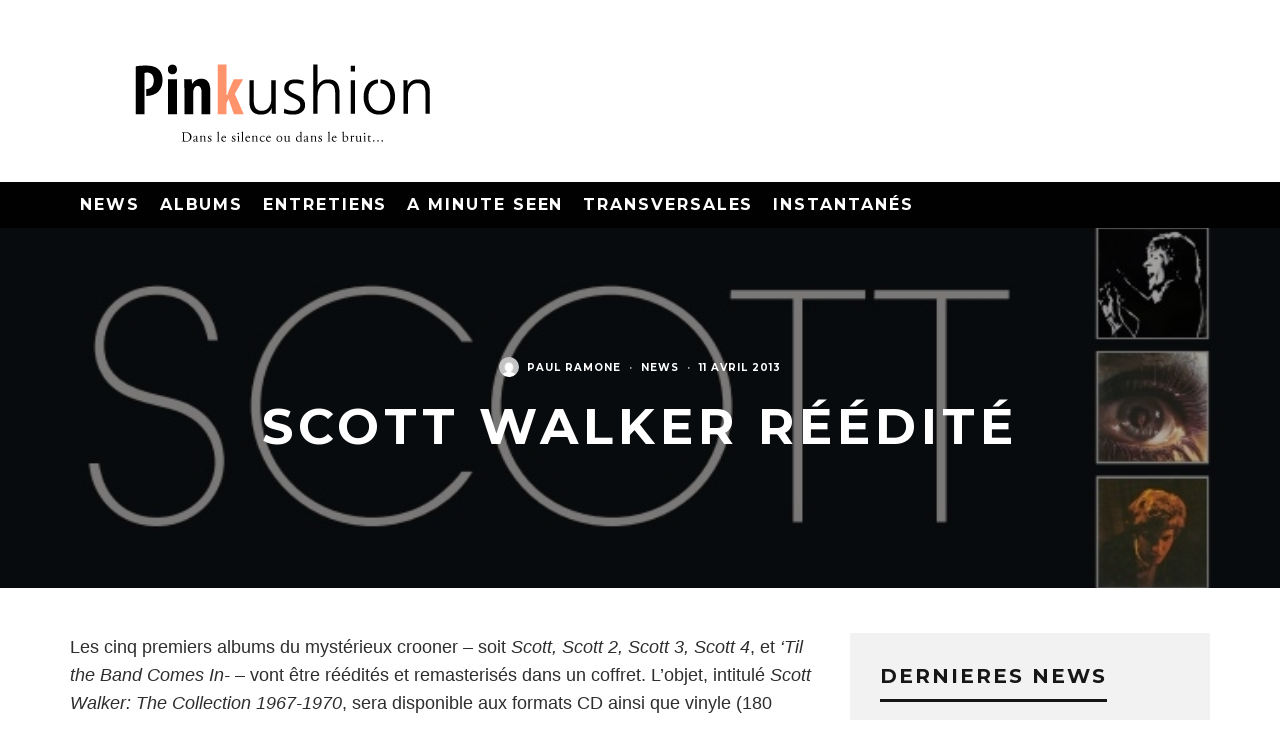

--- FILE ---
content_type: text/html; charset=UTF-8
request_url: https://pinkushion.com/2013/04/11/scott-walker-reedite/
body_size: 18583
content:
<!DOCTYPE html>
<html lang="fr-FR">
<head>
	<meta charset="UTF-8">
			<meta name="viewport" content="width=device-width, height=device-height, initial-scale=1.0, minimum-scale=1.0">
		<link rel="profile" href="https://gmpg.org/xfn/11">
	<title>Scott Walker réédité &#8211; Pinkushion</title>
<meta name='robots' content='max-image-preview:large' />
	<style>img:is([sizes="auto" i], [sizes^="auto," i]) { contain-intrinsic-size: 3000px 1500px }</style>
	<link rel='dns-prefetch' href='//fonts.googleapis.com' />
<link rel="alternate" type="application/rss+xml" title="Pinkushion &raquo; Flux" href="https://pinkushion.com/feed/" />
<link rel="alternate" type="application/rss+xml" title="Pinkushion &raquo; Flux des commentaires" href="https://pinkushion.com/comments/feed/" />
<link rel="alternate" type="application/rss+xml" title="Pinkushion &raquo; Scott Walker réédité Flux des commentaires" href="https://pinkushion.com/2013/04/11/scott-walker-reedite/feed/" />
<script type="text/javascript">
/* <![CDATA[ */
window._wpemojiSettings = {"baseUrl":"https:\/\/s.w.org\/images\/core\/emoji\/15.0.3\/72x72\/","ext":".png","svgUrl":"https:\/\/s.w.org\/images\/core\/emoji\/15.0.3\/svg\/","svgExt":".svg","source":{"concatemoji":"https:\/\/pinkushion.com\/wp-includes\/js\/wp-emoji-release.min.js?ver=6.7.4"}};
/*! This file is auto-generated */
!function(i,n){var o,s,e;function c(e){try{var t={supportTests:e,timestamp:(new Date).valueOf()};sessionStorage.setItem(o,JSON.stringify(t))}catch(e){}}function p(e,t,n){e.clearRect(0,0,e.canvas.width,e.canvas.height),e.fillText(t,0,0);var t=new Uint32Array(e.getImageData(0,0,e.canvas.width,e.canvas.height).data),r=(e.clearRect(0,0,e.canvas.width,e.canvas.height),e.fillText(n,0,0),new Uint32Array(e.getImageData(0,0,e.canvas.width,e.canvas.height).data));return t.every(function(e,t){return e===r[t]})}function u(e,t,n){switch(t){case"flag":return n(e,"\ud83c\udff3\ufe0f\u200d\u26a7\ufe0f","\ud83c\udff3\ufe0f\u200b\u26a7\ufe0f")?!1:!n(e,"\ud83c\uddfa\ud83c\uddf3","\ud83c\uddfa\u200b\ud83c\uddf3")&&!n(e,"\ud83c\udff4\udb40\udc67\udb40\udc62\udb40\udc65\udb40\udc6e\udb40\udc67\udb40\udc7f","\ud83c\udff4\u200b\udb40\udc67\u200b\udb40\udc62\u200b\udb40\udc65\u200b\udb40\udc6e\u200b\udb40\udc67\u200b\udb40\udc7f");case"emoji":return!n(e,"\ud83d\udc26\u200d\u2b1b","\ud83d\udc26\u200b\u2b1b")}return!1}function f(e,t,n){var r="undefined"!=typeof WorkerGlobalScope&&self instanceof WorkerGlobalScope?new OffscreenCanvas(300,150):i.createElement("canvas"),a=r.getContext("2d",{willReadFrequently:!0}),o=(a.textBaseline="top",a.font="600 32px Arial",{});return e.forEach(function(e){o[e]=t(a,e,n)}),o}function t(e){var t=i.createElement("script");t.src=e,t.defer=!0,i.head.appendChild(t)}"undefined"!=typeof Promise&&(o="wpEmojiSettingsSupports",s=["flag","emoji"],n.supports={everything:!0,everythingExceptFlag:!0},e=new Promise(function(e){i.addEventListener("DOMContentLoaded",e,{once:!0})}),new Promise(function(t){var n=function(){try{var e=JSON.parse(sessionStorage.getItem(o));if("object"==typeof e&&"number"==typeof e.timestamp&&(new Date).valueOf()<e.timestamp+604800&&"object"==typeof e.supportTests)return e.supportTests}catch(e){}return null}();if(!n){if("undefined"!=typeof Worker&&"undefined"!=typeof OffscreenCanvas&&"undefined"!=typeof URL&&URL.createObjectURL&&"undefined"!=typeof Blob)try{var e="postMessage("+f.toString()+"("+[JSON.stringify(s),u.toString(),p.toString()].join(",")+"));",r=new Blob([e],{type:"text/javascript"}),a=new Worker(URL.createObjectURL(r),{name:"wpTestEmojiSupports"});return void(a.onmessage=function(e){c(n=e.data),a.terminate(),t(n)})}catch(e){}c(n=f(s,u,p))}t(n)}).then(function(e){for(var t in e)n.supports[t]=e[t],n.supports.everything=n.supports.everything&&n.supports[t],"flag"!==t&&(n.supports.everythingExceptFlag=n.supports.everythingExceptFlag&&n.supports[t]);n.supports.everythingExceptFlag=n.supports.everythingExceptFlag&&!n.supports.flag,n.DOMReady=!1,n.readyCallback=function(){n.DOMReady=!0}}).then(function(){return e}).then(function(){var e;n.supports.everything||(n.readyCallback(),(e=n.source||{}).concatemoji?t(e.concatemoji):e.wpemoji&&e.twemoji&&(t(e.twemoji),t(e.wpemoji)))}))}((window,document),window._wpemojiSettings);
/* ]]> */
</script>
<style id='wp-emoji-styles-inline-css' type='text/css'>

	img.wp-smiley, img.emoji {
		display: inline !important;
		border: none !important;
		box-shadow: none !important;
		height: 1em !important;
		width: 1em !important;
		margin: 0 0.07em !important;
		vertical-align: -0.1em !important;
		background: none !important;
		padding: 0 !important;
	}
</style>
<link rel='stylesheet' id='wp-block-library-css' href='https://pinkushion.com/wp-includes/css/dist/block-library/style.min.css?ver=6.7.4' type='text/css' media='all' />
<style id='classic-theme-styles-inline-css' type='text/css'>
/*! This file is auto-generated */
.wp-block-button__link{color:#fff;background-color:#32373c;border-radius:9999px;box-shadow:none;text-decoration:none;padding:calc(.667em + 2px) calc(1.333em + 2px);font-size:1.125em}.wp-block-file__button{background:#32373c;color:#fff;text-decoration:none}
</style>
<style id='global-styles-inline-css' type='text/css'>
:root{--wp--preset--aspect-ratio--square: 1;--wp--preset--aspect-ratio--4-3: 4/3;--wp--preset--aspect-ratio--3-4: 3/4;--wp--preset--aspect-ratio--3-2: 3/2;--wp--preset--aspect-ratio--2-3: 2/3;--wp--preset--aspect-ratio--16-9: 16/9;--wp--preset--aspect-ratio--9-16: 9/16;--wp--preset--color--black: #000000;--wp--preset--color--cyan-bluish-gray: #abb8c3;--wp--preset--color--white: #ffffff;--wp--preset--color--pale-pink: #f78da7;--wp--preset--color--vivid-red: #cf2e2e;--wp--preset--color--luminous-vivid-orange: #ff6900;--wp--preset--color--luminous-vivid-amber: #fcb900;--wp--preset--color--light-green-cyan: #7bdcb5;--wp--preset--color--vivid-green-cyan: #00d084;--wp--preset--color--pale-cyan-blue: #8ed1fc;--wp--preset--color--vivid-cyan-blue: #0693e3;--wp--preset--color--vivid-purple: #9b51e0;--wp--preset--gradient--vivid-cyan-blue-to-vivid-purple: linear-gradient(135deg,rgba(6,147,227,1) 0%,rgb(155,81,224) 100%);--wp--preset--gradient--light-green-cyan-to-vivid-green-cyan: linear-gradient(135deg,rgb(122,220,180) 0%,rgb(0,208,130) 100%);--wp--preset--gradient--luminous-vivid-amber-to-luminous-vivid-orange: linear-gradient(135deg,rgba(252,185,0,1) 0%,rgba(255,105,0,1) 100%);--wp--preset--gradient--luminous-vivid-orange-to-vivid-red: linear-gradient(135deg,rgba(255,105,0,1) 0%,rgb(207,46,46) 100%);--wp--preset--gradient--very-light-gray-to-cyan-bluish-gray: linear-gradient(135deg,rgb(238,238,238) 0%,rgb(169,184,195) 100%);--wp--preset--gradient--cool-to-warm-spectrum: linear-gradient(135deg,rgb(74,234,220) 0%,rgb(151,120,209) 20%,rgb(207,42,186) 40%,rgb(238,44,130) 60%,rgb(251,105,98) 80%,rgb(254,248,76) 100%);--wp--preset--gradient--blush-light-purple: linear-gradient(135deg,rgb(255,206,236) 0%,rgb(152,150,240) 100%);--wp--preset--gradient--blush-bordeaux: linear-gradient(135deg,rgb(254,205,165) 0%,rgb(254,45,45) 50%,rgb(107,0,62) 100%);--wp--preset--gradient--luminous-dusk: linear-gradient(135deg,rgb(255,203,112) 0%,rgb(199,81,192) 50%,rgb(65,88,208) 100%);--wp--preset--gradient--pale-ocean: linear-gradient(135deg,rgb(255,245,203) 0%,rgb(182,227,212) 50%,rgb(51,167,181) 100%);--wp--preset--gradient--electric-grass: linear-gradient(135deg,rgb(202,248,128) 0%,rgb(113,206,126) 100%);--wp--preset--gradient--midnight: linear-gradient(135deg,rgb(2,3,129) 0%,rgb(40,116,252) 100%);--wp--preset--font-size--small: 13px;--wp--preset--font-size--medium: 20px;--wp--preset--font-size--large: 36px;--wp--preset--font-size--x-large: 42px;--wp--preset--spacing--20: 0.44rem;--wp--preset--spacing--30: 0.67rem;--wp--preset--spacing--40: 1rem;--wp--preset--spacing--50: 1.5rem;--wp--preset--spacing--60: 2.25rem;--wp--preset--spacing--70: 3.38rem;--wp--preset--spacing--80: 5.06rem;--wp--preset--shadow--natural: 6px 6px 9px rgba(0, 0, 0, 0.2);--wp--preset--shadow--deep: 12px 12px 50px rgba(0, 0, 0, 0.4);--wp--preset--shadow--sharp: 6px 6px 0px rgba(0, 0, 0, 0.2);--wp--preset--shadow--outlined: 6px 6px 0px -3px rgba(255, 255, 255, 1), 6px 6px rgba(0, 0, 0, 1);--wp--preset--shadow--crisp: 6px 6px 0px rgba(0, 0, 0, 1);}:where(.is-layout-flex){gap: 0.5em;}:where(.is-layout-grid){gap: 0.5em;}body .is-layout-flex{display: flex;}.is-layout-flex{flex-wrap: wrap;align-items: center;}.is-layout-flex > :is(*, div){margin: 0;}body .is-layout-grid{display: grid;}.is-layout-grid > :is(*, div){margin: 0;}:where(.wp-block-columns.is-layout-flex){gap: 2em;}:where(.wp-block-columns.is-layout-grid){gap: 2em;}:where(.wp-block-post-template.is-layout-flex){gap: 1.25em;}:where(.wp-block-post-template.is-layout-grid){gap: 1.25em;}.has-black-color{color: var(--wp--preset--color--black) !important;}.has-cyan-bluish-gray-color{color: var(--wp--preset--color--cyan-bluish-gray) !important;}.has-white-color{color: var(--wp--preset--color--white) !important;}.has-pale-pink-color{color: var(--wp--preset--color--pale-pink) !important;}.has-vivid-red-color{color: var(--wp--preset--color--vivid-red) !important;}.has-luminous-vivid-orange-color{color: var(--wp--preset--color--luminous-vivid-orange) !important;}.has-luminous-vivid-amber-color{color: var(--wp--preset--color--luminous-vivid-amber) !important;}.has-light-green-cyan-color{color: var(--wp--preset--color--light-green-cyan) !important;}.has-vivid-green-cyan-color{color: var(--wp--preset--color--vivid-green-cyan) !important;}.has-pale-cyan-blue-color{color: var(--wp--preset--color--pale-cyan-blue) !important;}.has-vivid-cyan-blue-color{color: var(--wp--preset--color--vivid-cyan-blue) !important;}.has-vivid-purple-color{color: var(--wp--preset--color--vivid-purple) !important;}.has-black-background-color{background-color: var(--wp--preset--color--black) !important;}.has-cyan-bluish-gray-background-color{background-color: var(--wp--preset--color--cyan-bluish-gray) !important;}.has-white-background-color{background-color: var(--wp--preset--color--white) !important;}.has-pale-pink-background-color{background-color: var(--wp--preset--color--pale-pink) !important;}.has-vivid-red-background-color{background-color: var(--wp--preset--color--vivid-red) !important;}.has-luminous-vivid-orange-background-color{background-color: var(--wp--preset--color--luminous-vivid-orange) !important;}.has-luminous-vivid-amber-background-color{background-color: var(--wp--preset--color--luminous-vivid-amber) !important;}.has-light-green-cyan-background-color{background-color: var(--wp--preset--color--light-green-cyan) !important;}.has-vivid-green-cyan-background-color{background-color: var(--wp--preset--color--vivid-green-cyan) !important;}.has-pale-cyan-blue-background-color{background-color: var(--wp--preset--color--pale-cyan-blue) !important;}.has-vivid-cyan-blue-background-color{background-color: var(--wp--preset--color--vivid-cyan-blue) !important;}.has-vivid-purple-background-color{background-color: var(--wp--preset--color--vivid-purple) !important;}.has-black-border-color{border-color: var(--wp--preset--color--black) !important;}.has-cyan-bluish-gray-border-color{border-color: var(--wp--preset--color--cyan-bluish-gray) !important;}.has-white-border-color{border-color: var(--wp--preset--color--white) !important;}.has-pale-pink-border-color{border-color: var(--wp--preset--color--pale-pink) !important;}.has-vivid-red-border-color{border-color: var(--wp--preset--color--vivid-red) !important;}.has-luminous-vivid-orange-border-color{border-color: var(--wp--preset--color--luminous-vivid-orange) !important;}.has-luminous-vivid-amber-border-color{border-color: var(--wp--preset--color--luminous-vivid-amber) !important;}.has-light-green-cyan-border-color{border-color: var(--wp--preset--color--light-green-cyan) !important;}.has-vivid-green-cyan-border-color{border-color: var(--wp--preset--color--vivid-green-cyan) !important;}.has-pale-cyan-blue-border-color{border-color: var(--wp--preset--color--pale-cyan-blue) !important;}.has-vivid-cyan-blue-border-color{border-color: var(--wp--preset--color--vivid-cyan-blue) !important;}.has-vivid-purple-border-color{border-color: var(--wp--preset--color--vivid-purple) !important;}.has-vivid-cyan-blue-to-vivid-purple-gradient-background{background: var(--wp--preset--gradient--vivid-cyan-blue-to-vivid-purple) !important;}.has-light-green-cyan-to-vivid-green-cyan-gradient-background{background: var(--wp--preset--gradient--light-green-cyan-to-vivid-green-cyan) !important;}.has-luminous-vivid-amber-to-luminous-vivid-orange-gradient-background{background: var(--wp--preset--gradient--luminous-vivid-amber-to-luminous-vivid-orange) !important;}.has-luminous-vivid-orange-to-vivid-red-gradient-background{background: var(--wp--preset--gradient--luminous-vivid-orange-to-vivid-red) !important;}.has-very-light-gray-to-cyan-bluish-gray-gradient-background{background: var(--wp--preset--gradient--very-light-gray-to-cyan-bluish-gray) !important;}.has-cool-to-warm-spectrum-gradient-background{background: var(--wp--preset--gradient--cool-to-warm-spectrum) !important;}.has-blush-light-purple-gradient-background{background: var(--wp--preset--gradient--blush-light-purple) !important;}.has-blush-bordeaux-gradient-background{background: var(--wp--preset--gradient--blush-bordeaux) !important;}.has-luminous-dusk-gradient-background{background: var(--wp--preset--gradient--luminous-dusk) !important;}.has-pale-ocean-gradient-background{background: var(--wp--preset--gradient--pale-ocean) !important;}.has-electric-grass-gradient-background{background: var(--wp--preset--gradient--electric-grass) !important;}.has-midnight-gradient-background{background: var(--wp--preset--gradient--midnight) !important;}.has-small-font-size{font-size: var(--wp--preset--font-size--small) !important;}.has-medium-font-size{font-size: var(--wp--preset--font-size--medium) !important;}.has-large-font-size{font-size: var(--wp--preset--font-size--large) !important;}.has-x-large-font-size{font-size: var(--wp--preset--font-size--x-large) !important;}
:where(.wp-block-post-template.is-layout-flex){gap: 1.25em;}:where(.wp-block-post-template.is-layout-grid){gap: 1.25em;}
:where(.wp-block-columns.is-layout-flex){gap: 2em;}:where(.wp-block-columns.is-layout-grid){gap: 2em;}
:root :where(.wp-block-pullquote){font-size: 1.5em;line-height: 1.6;}
</style>
<link rel='stylesheet' id='smuzform-public-form-render-css' href='https://pinkushion.com/wp-content/plugins/contact-form-add/public/assets/css/form-style.css?ver=6.7.4' type='text/css' media='all' />
<link rel='stylesheet' id='codetipi-15zine-style-css' href='https://pinkushion.com/wp-content/themes/15zine/assets/css/style.min.css?ver=3.3.9.8' type='text/css' media='all' />
<style id='codetipi-15zine-style-inline-css' type='text/css'>
.link-color-wrap > * > a:hover,.link-color-wrap > * > ul a:hover{ color: #ff936c;}body{ color: #2e2e2e;}.site-footer{ color: #ff936c;}body{font-size:14px;font-weight:400;text-transform:none;line-height:1.6;}.excerpt{font-size:14px;font-weight:400;text-transform:none;line-height:1.6;}.preview-thumbnail .title, .preview-review .title{font-size:14px;font-weight:700;letter-spacing:0.1em;text-transform:uppercase;line-height:1.3;}.byline{font-size:10px;font-weight:700;letter-spacing:0.1em;text-transform:uppercase;line-height:1.3;}.tipi-button, .button__back__home{font-size:14px;font-weight:700;letter-spacing:0.1em;text-transform:uppercase;}.breadcrumbs{font-size:11px;font-weight:400;letter-spacing:0.1em;text-transform:none;}.secondary-menu-wrap{font-size:14px;font-weight:700;letter-spacing:0.1em;text-transform:uppercase;line-height:1;}.preview-slider.title-s .title{font-size:14px;font-weight:700;letter-spacing:0.1em;text-transform:uppercase;line-height:1.3;}.preview-slider.title-m .title{font-size:14px;font-weight:700;letter-spacing:0.1em;text-transform:uppercase;line-height:1.3;}.preview-slider.title-l .title{font-size:14px;font-weight:700;letter-spacing:0.1em;text-transform:uppercase;line-height:1.3;}.preview-slider.title-xl .title{font-size:14px;font-weight:700;letter-spacing:0.1em;text-transform:uppercase;line-height:1.3;}.preview-grid.title-s .title{font-size:14px;font-weight:700;letter-spacing:0.1em;text-transform:uppercase;line-height:1.3;}.preview-grid.title-m .title{font-size:14px;font-weight:700;letter-spacing:0.1em;text-transform:uppercase;line-height:1.3;}.preview-grid.title-l .title{font-size:14px;font-weight:700;letter-spacing:0.1em;text-transform:uppercase;line-height:1.3;}.preview-classic .title{font-size:14px;font-weight:700;letter-spacing:0.1em;text-transform:uppercase;line-height:1.3;}.preview-2 .title{font-size:14px;font-weight:700;letter-spacing:0.1em;text-transform:uppercase;line-height:1.3;}.entry-content blockquote, .entry-content .wp-block-pullquote p{font-size:18px;font-weight:400;text-transform:none;line-height:1.5;}.hero-wrap .caption, .gallery-block__wrap .caption{font-size:10px;font-weight:400;text-transform:none;line-height:1.2;}.main-navigation{font-size:14px;font-weight:700;letter-spacing:0.12em;text-transform:uppercase;line-height:1;}.hero-meta.tipi-s-typo .title{font-size:18px;font-weight:700;letter-spacing:0.1em;text-transform:uppercase;line-height:1.3;}.hero-meta.tipi-m-typo .title{font-size:18px;font-weight:700;letter-spacing:0.1em;text-transform:uppercase;line-height:1.3;}.hero-meta.tipi-l-typo .title{font-size:18px;font-weight:700;letter-spacing:0.1em;text-transform:uppercase;line-height:1.3;}.entry-content h1{font-size:18px;font-weight:700;letter-spacing:0.1em;text-transform:uppercase;line-height:1.3;}.entry-content h2{font-size:18px;font-weight:700;letter-spacing:0.1em;text-transform:uppercase;line-height:1.3;}.entry-content h3{font-size:14px;font-weight:700;letter-spacing:0.1em;text-transform:uppercase;line-height:1.3;}.entry-content h4{font-size:14px;font-weight:700;letter-spacing:0.1em;text-transform:uppercase;line-height:1.3;}.entry-content h5{font-size:14px;font-weight:700;letter-spacing:0.1em;text-transform:uppercase;line-height:1.3;}.widget-title{font-size:14px;font-weight:700;letter-spacing:0.1em;text-transform:uppercase;line-height:1.3;}.block-title-wrap .title{font-size:18px;font-weight:700;letter-spacing:0.1em;text-transform:uppercase;line-height:1.2;}.block-subtitle{font-size:15px;font-weight:700;letter-spacing:0.1em;text-transform:uppercase;line-height:1.3;}.preview-classic { padding-bottom: 30px; }.block-wrap-classic .block ~ .block .preview-1:first-child { padding-top: 30px; }.preview-thumbnail { padding-bottom: 20px; }.codetipi-15zine-widget .preview-thumbnail { padding-bottom: 15px; }.preview-classic{ border-bottom:1px dotted #f2f2f2;}.preview-classic { margin-bottom: 30px; }.block-wrap-bs-62 .block ~ .block, .block-wrap-classic .block ~ .block .preview-1:first-child { margin-top: 30px; }.block-wrap-classic .block ~ .block .preview-1:first-child{ border-top:1px dotted #f2f2f2;}.preview-classic { margin-bottom: 30px; }.block-wrap-bs-62 .block ~ .block, .block-wrap-classic .block ~ .block .preview-1:first-child { margin-top: 30px; }.preview-thumbnail{ border-bottom:1px dotted #f2f2f2;}.preview-thumbnail { margin-bottom: 20px; }.codetipi-15zine-widget .preview-thumbnail { margin-bottom: 15px; }.main-menu-logo img { width: 50px; }.mm-submenu-2 .mm-51 .menu-wrap > .sub-menu > li > a { color: #ff936c; }.cb-review-box .cb-bar .cb-overlay span { background: #ff936c; }.cb-review-box i { color: #ff936c; }.preview-slider.tile-overlay--1:after, .preview-slider.tile-overlay--2 .meta:after { opacity: 0.25; }.preview-grid.tile-overlay--1:after, .preview-grid.tile-overlay--2 .meta:after { opacity: 0.25; }.main-navigation-border { border-bottom-color: #161616; }.cb-mm-on.cb-menu-light #cb-nav-bar .cb-main-nav > li:hover, .cb-mm-on.cb-menu-dark #cb-nav-bar .cb-main-nav > li:hover { background: #ff936c; }body, #respond, .cb-font-body, .font-b { font-family: 'Raleway',sans-serif; }h1, h2, h3, h4, h5, h6, .cb-font-header, .font-h, #bbp-user-navigation, .cb-byline, .product_meta, .price, .woocommerce-review-link, .cart_item, .cart-collaterals .cart_totals th { font-family: 'Montserrat',sans-serif }.main-menu > li > a, .main-menu-wrap .menu-icons > li > a {
		padding-top: 15px;
		padding-bottom: 15px;
	}.secondary-menu-wrap .menu-icons > li > a, .secondary-menu-wrap .secondary-menu > li > a {
		padding-top: 15px;
		padding-bottom: 15px;
	}.site-mob-header:not(.site-mob-header-11) .header-padding .logo-main-wrap, .site-mob-header:not(.site-mob-header-11) .header-padding .icons-wrap a, .site-mob-header-11 .header-padding {
		padding-top: 20px;
		padding-bottom: 20px;
	}.grid-spacing { border-top-width: 3px; }@media only screen and (min-width: 481px) {.block-wrap-slider:not(.block-wrap-51) .slider-spacing { margin-right: 3px;}.block--feature.block-wrap-slider .block-inner-style { padding-top: 3px;}}@media only screen and (min-width: 768px) {.grid-spacing { border-right-width: 3px; }.block-wrap-55 .slide { margin-right: 3px!important; }.block-wrap-grid:not(.block-wrap-81) .block { width: calc( 100% + 3px ); }.preview-slider.tile-overlay--1:hover:after, .preview-slider.tile-overlay--2.tile-overlay--gradient:hover:after, .preview-slider.tile-overlay--2:hover .meta:after { opacity: 0.75 ; }.preview-grid.tile-overlay--1:hover:after, .preview-grid.tile-overlay--2.tile-overlay--gradient:hover:after, .preview-grid.tile-overlay--2:hover .meta:after { opacity: 0.75 ; }}@media only screen and (min-width: 1020px) {.site-header .header-padding {
		padding-top: 20px;
		padding-bottom: 20px;
	}body{font-size:18px;}.excerpt{font-size:16px;}.tipi-button, .button__back__home{font-size:12px;}.secondary-menu-wrap{font-size:12px;}.preview-slider.title-s .title{font-size:16px;}.preview-slider.title-m .title{font-size:16px;}.preview-slider.title-l .title{font-size:32px;}.preview-slider.title-xl .title{font-size:38px;}.preview-grid.title-s .title{font-size:16px;}.preview-grid.title-m .title{font-size:16px;}.preview-grid.title-l .title{font-size:32px;}.preview-classic .title{font-size:20px;}.preview-2 .title{font-size:22px;}.entry-content blockquote, .entry-content .wp-block-pullquote p{font-size:30px;}.main-navigation{font-size:16px;}.hero-meta.tipi-s-typo .title{font-size:30px;}.hero-meta.tipi-m-typo .title{font-size:40px;}.hero-meta.tipi-l-typo .title{font-size:50px;}.entry-content h1{font-size:50px;}.entry-content h2{font-size:30px;}.entry-content h3{font-size:24px;}.entry-content h4{font-size:20px;}.entry-content h5{font-size:18px;}.widget-title{font-size:20px;}.block-title-wrap .title{font-size:36px;}}.rtw_main {
    font-size:30px;
}
.widget_tag_cloud a {
    font-size:18px !important;
}
</style>
<link rel='stylesheet' id='codetipi-15zine-fonts-css' href='https://fonts.googleapis.com/css?family=Montserrat%3A400%2C700%7CMontserrat%3A400%2C700&#038;display=swap' type='text/css' media='all' />
<!--[if IE]>
<link rel='stylesheet' id='codetipi-15zine-ie9-css' href='https://pinkushion.com/wp-content/themes/15zine/assets/css/ie.css?ver=3.3.9.8' type='text/css' media='all' />
<![endif]-->
<link rel='stylesheet' id='swipebox-css' href='https://pinkushion.com/wp-content/themes/15zine/assets/css/swipebox.min.css?ver=1.4.4' type='text/css' media='all' />
<link rel='stylesheet' id='__EPYT__style-css' href='https://pinkushion.com/wp-content/plugins/youtube-embed-plus/styles/ytprefs.min.css?ver=14.2.1.3' type='text/css' media='all' />
<style id='__EPYT__style-inline-css' type='text/css'>

                .epyt-gallery-thumb {
                        width: 33.333%;
                }
                
</style>
<script type="text/javascript" src="https://pinkushion.com/wp-includes/js/jquery/jquery.min.js?ver=3.7.1" id="jquery-core-js"></script>
<script type="text/javascript" src="https://pinkushion.com/wp-includes/js/jquery/jquery-migrate.min.js?ver=3.4.1" id="jquery-migrate-js"></script>
<script type="text/javascript" src="https://pinkushion.com/wp-content/plugins/rotatingtweets/js/jquery.cycle.all.min.js?ver=6.7.4" id="jquery-cycle-js"></script>
<script type="text/javascript" src="https://pinkushion.com/wp-content/plugins/rotatingtweets/js/rotating_tweet.js?ver=1.9.9" id="rotating_tweet-js"></script>
<script type="text/javascript" id="__ytprefs__-js-extra">
/* <![CDATA[ */
var _EPYT_ = {"ajaxurl":"https:\/\/pinkushion.com\/wp-admin\/admin-ajax.php","security":"93f4a48cb6","gallery_scrolloffset":"20","eppathtoscripts":"https:\/\/pinkushion.com\/wp-content\/plugins\/youtube-embed-plus\/scripts\/","eppath":"https:\/\/pinkushion.com\/wp-content\/plugins\/youtube-embed-plus\/","epresponsiveselector":"[\"iframe.__youtube_prefs__\"]","epdovol":"1","version":"14.2.1.3","evselector":"iframe.__youtube_prefs__[src], iframe[src*=\"youtube.com\/embed\/\"], iframe[src*=\"youtube-nocookie.com\/embed\/\"]","ajax_compat":"","maxres_facade":"eager","ytapi_load":"light","pause_others":"","stopMobileBuffer":"1","facade_mode":"","not_live_on_channel":"","vi_active":"","vi_js_posttypes":[]};
/* ]]> */
</script>
<script type="text/javascript" src="https://pinkushion.com/wp-content/plugins/youtube-embed-plus/scripts/ytprefs.min.js?ver=14.2.1.3" id="__ytprefs__-js"></script>
<link rel="https://api.w.org/" href="https://pinkushion.com/wp-json/" /><link rel="alternate" title="JSON" type="application/json" href="https://pinkushion.com/wp-json/wp/v2/posts/5282" /><link rel="EditURI" type="application/rsd+xml" title="RSD" href="https://pinkushion.com/xmlrpc.php?rsd" />
<meta name="generator" content="WordPress 6.7.4" />
<link rel="canonical" href="https://pinkushion.com/2013/04/11/scott-walker-reedite/" />
<link rel='shortlink' href='https://pinkushion.com/?p=5282' />
<link rel="alternate" title="oEmbed (JSON)" type="application/json+oembed" href="https://pinkushion.com/wp-json/oembed/1.0/embed?url=https%3A%2F%2Fpinkushion.com%2F2013%2F04%2F11%2Fscott-walker-reedite%2F" />
<link rel="alternate" title="oEmbed (XML)" type="text/xml+oembed" href="https://pinkushion.com/wp-json/oembed/1.0/embed?url=https%3A%2F%2Fpinkushion.com%2F2013%2F04%2F11%2Fscott-walker-reedite%2F&#038;format=xml" />
<link rel="preload" type="font/woff2" as="font" href="https://pinkushion.com/wp-content/themes/15zine/assets/css/15zine/codetipi-15zine.woff2?9oa0lg" crossorigin><link rel="dns-prefetch" href="//fonts.googleapis.com"><link rel="preconnect" href="https://fonts.gstatic.com/" crossorigin>	<meta property="og:title" content="Scott Walker réédité">
	<meta property="og:description" content="dans le silence ou dans le bruit...">
	<meta property="og:image" content="https://pinkushion.com/wp-content/uploads/2013/04/arton5282.jpg">
	<meta property="og:url" content="https://pinkushion.com/2013/04/11/scott-walker-reedite/">
	<meta name="twitter:card" content="summary_large_image">
	<meta property="og:site_name" content="Pinkushion">
	<meta property="og:type" content="website">
	</head>
<body class="post-template-default single single-post postid-5282 single-format-standard mob-fi-tall  cb-body-light cb-footer-dark body-mob-header-1 site-mob-menu-a-4 site-mob-menu-1 mm-submenu-2">
			<div id="cb-outer-container" class="site">
		<header id="mobhead" class="site-header-block site-mob-header tipi-l-0 site-mob-header-1 sticky-menu-1 sticky-top site-skin-2"><div class="bg-area header-padding tipi-row side-spacing tipi-vertical-c">
	<ul class="menu-left icons-wrap tipi-vertical-c">
		<li class="codetipi-15zine-icon vertical-c"><a href="#" class="mob-tr-open" data-target="slide-menu"><i class="codetipi-15zine-i-menu" aria-hidden="true"></i></a></li>	</ul>
	<div class="logo-main-wrap logo-mob-wrap">
		<div class="logo logo-mobile"><a href="https://pinkushion.com" data-pin-nopin="true"><img src="https://pinkushion.com/wp-content/uploads/2016/06/p-logo-mobile.png" srcset="http://pinkushion.com/wp-content/uploads/2016/06/p-logo-mobile-retina.png 2x" width="200" height="40"></a></div>	</div>
	<ul class="menu-right icons-wrap tipi-vertical-c">
					</ul>
</div>
</header><!-- .site-mob-header --><div id="mob-line" class="tipi-l-0"></div>		<div id="cb-container" class="site-inner container clearfix">
<header id="masthead" class="site-header-block site-header clearfix site-header-1 header-skin-1 site-img-1 mm-ani-1 mm-skin-2 main-menu-skin-1 main-menu-width-3 main-menu-bar-color-1 logo-only-when-stuck main-menu-l"><div class="bg-area">
			<div class="logo-main-wrap header-padding tipi-vertical-c logo-main-wrap-l side-spacing wrap">
			<div class="logo logo-main"><a href="https://pinkushion.com" data-pin-nopin="true"><img src="https://pinkushion.com/wp-content/uploads/2016/06/pinkushion-logo.png" srcset="http://pinkushion.com/wp-content/uploads/2016/06/pinkushion-logo-retina.png 2x" width="426" height="142"></a></div>					</div>
		<div class="background"></div></div>
</header><!-- .site-header --><div id="header-line"></div><nav id="cb-nav-bar" class="main-navigation cb-nav-bar-wrap nav-bar tipi-m-0-down clearfix site-skin-2 mm-ani-1 mm-skin-2 main-menu-bar-color-1 sticky-top sticky-menu sticky-menu-1 logo-only-when-stuck main-menu-l">
	<div class="menu-bg-area">
		<div id="cb-main-menu" class="main-menu-wrap cb-nav-bar-wrap clearfix cb-font-header main-nav-wrap vertical-c side-spacing wrap">
			<div class="logo-menu-wrap tipi-vertical-c"><div id="cb-nav-logo" class="main-menu-logo logo"><a href="https://pinkushion.com"><img src="https://pinkushion.com/wp-content/uploads/2016/06/p-logo.png" alt="Menu logo" srcset="http://pinkushion.com/wp-content/uploads/2016/06/p-logo-retina.png 2x"></a></div></div>			<ul id="menu-main-menu" class="main-menu nav cb-main-nav main-nav clearfix tipi-flex horizontal-menu">
				<li id="menu-item-13639" class="menu-item menu-item-type-taxonomy menu-item-object-category current-post-ancestor current-menu-parent current-post-parent dropper drop-it mm-art mm-wrap-11 mm-wrap mm-color mm-sb-left menu-item-13639"><a href="https://pinkushion.com/category/news/" data-ppp="3" data-tid="11"  data-term="category">News</a><div class="menu mm-11 tipi-row side-spacing" data-mm="11"><div class="menu-wrap menu-wrap-more-10 tipi-flex"><div id="block-wrap-13639" class="block-wrap block-wrap-61 block-to-see block-wrap-classic clearfix ppl-m-3 ppl-s-3 block-css-13639 block--light" data-id="13639"><div class="block-inner-style"><div class="block-inner-box contents"><div class="block-title-wrap cb-module-header"><h2 class="block-title cb-module-title title">News</h2><a href="https://pinkushion.com/category/news/" class="see-all">See All</a></div><div class="block">		<article class="preview-classic separation-border-style stack ani-base tipi-xs-12 preview-61 with-fi post-31755 post type-post status-publish format-standard has-post-thumbnail hentry category-news tag-big-thief">
					<div class="cb-mask mask" style="background:#ff936c;">
			<a href="https://pinkushion.com/2025/06/04/big-thief-vers-double-infinity-et-lau-dela/" class="mask-img">
				<img width="360" height="240" src="https://pinkushion.com/wp-content/uploads/2025/06/unnamed-2-360x240.jpg" class="attachment-codetipi-15zine-360-240 size-codetipi-15zine-360-240 wp-post-image" alt="" decoding="async" fetchpriority="high" srcset="https://pinkushion.com/wp-content/uploads/2025/06/unnamed-2-360x240.jpg 360w, https://pinkushion.com/wp-content/uploads/2025/06/unnamed-2-720x480.jpg 720w" sizes="(max-width: 360px) 100vw, 360px" />			</a>
		</div>
						<div class="cb-meta cb-article-meta meta">
								<h2 class="title cb-post-title">
					<a href="https://pinkushion.com/2025/06/04/big-thief-vers-double-infinity-et-lau-dela/">
						Big Thief vers « Double Infinity » et l&rsquo;au-delà					</a>
				</h2>
							</div>
		</article>
				<article class="preview-classic separation-border-style stack ani-base tipi-xs-12 preview-61 with-fi post-31747 post type-post status-publish format-standard has-post-thumbnail hentry category-news tag-evan-dando tag-lemonheads">
					<div class="cb-mask mask" style="background:#ff936c;">
			<a href="https://pinkushion.com/2025/05/16/les-lemonheads-reprennent-du-service/" class="mask-img">
				<img width="360" height="240" src="https://pinkushion.com/wp-content/uploads/2025/05/Lemonheads-DEEP-END-ANNOUNCE-credit-Gareth-Jones-1024x1024-1-360x240.jpg" class="attachment-codetipi-15zine-360-240 size-codetipi-15zine-360-240 wp-post-image" alt="" decoding="async" srcset="https://pinkushion.com/wp-content/uploads/2025/05/Lemonheads-DEEP-END-ANNOUNCE-credit-Gareth-Jones-1024x1024-1-360x240.jpg 360w, https://pinkushion.com/wp-content/uploads/2025/05/Lemonheads-DEEP-END-ANNOUNCE-credit-Gareth-Jones-1024x1024-1-720x480.jpg 720w" sizes="(max-width: 360px) 100vw, 360px" />			</a>
		</div>
						<div class="cb-meta cb-article-meta meta">
								<h2 class="title cb-post-title">
					<a href="https://pinkushion.com/2025/05/16/les-lemonheads-reprennent-du-service/">
						Les Lemonheads reprennent du service					</a>
				</h2>
							</div>
		</article>
				<article class="preview-classic separation-border-style stack ani-base tipi-xs-12 preview-61 with-fi post-31733 post type-post status-publish format-standard has-post-thumbnail hentry category-news tag-sufjan-stevens">
					<div class="cb-mask mask" style="background:#ff936c;">
			<a href="https://pinkushion.com/2025/04/29/une-reedition-luxueuse-du-carrie-lowell-de-sufjan-stevens/" class="mask-img">
				<img width="360" height="240" src="https://pinkushion.com/wp-content/uploads/2025/04/unnamed-1-360x240.jpg" class="attachment-codetipi-15zine-360-240 size-codetipi-15zine-360-240 wp-post-image" alt="" decoding="async" srcset="https://pinkushion.com/wp-content/uploads/2025/04/unnamed-1-360x240.jpg 360w, https://pinkushion.com/wp-content/uploads/2025/04/unnamed-1-720x480.jpg 720w" sizes="(max-width: 360px) 100vw, 360px" />			</a>
		</div>
						<div class="cb-meta cb-article-meta meta">
								<h2 class="title cb-post-title">
					<a href="https://pinkushion.com/2025/04/29/une-reedition-luxueuse-du-carrie-lowell-de-sufjan-stevens/">
						Une réédition luxueuse du « Carrie &amp; Lowell » de Sufjan stevens					</a>
				</h2>
							</div>
		</article>
		</div></div></div></div></div></div></li>
<li id="menu-item-13641" class="menu-item menu-item-type-taxonomy menu-item-object-category dropper drop-it mm-art mm-wrap-11 mm-wrap mm-color mm-sb-left menu-item-13641"><a href="https://pinkushion.com/category/albums/" data-ppp="3" data-tid="2"  data-term="category">Albums</a><div class="menu mm-11 tipi-row side-spacing" data-mm="11"><div class="menu-wrap menu-wrap-more-10 tipi-flex"><div id="block-wrap-13641" class="block-wrap block-wrap-61 block-to-see block-wrap-classic clearfix ppl-m-3 ppl-s-3 block-css-13641 block--light" data-id="13641"><div class="block-inner-style"><div class="block-inner-box contents"><div class="block-title-wrap cb-module-header"><h2 class="block-title cb-module-title title">Albums</h2><a href="https://pinkushion.com/category/albums/" class="see-all">See All</a></div><div class="block">		<article class="preview-classic separation-border-style stack ani-base tipi-xs-12 preview-61 with-fi post-31781 post type-post status-publish format-standard has-post-thumbnail hentry category-annee-2025 category-instantanes tag-deaf-center tag-minimalism tag-reverie tag-sonic-pieces">
					<div class="cb-mask mask" style="background:#8bb6ab;">
			<a href="https://pinkushion.com/2025/07/17/deaf-center-reverie/" class="mask-img">
				<img width="360" height="240" src="https://pinkushion.com/wp-content/uploads/2025/07/a1772034574_16-360x240.jpg" class="attachment-codetipi-15zine-360-240 size-codetipi-15zine-360-240 wp-post-image" alt="" decoding="async" />			</a>
		</div>
						<div class="cb-meta cb-article-meta meta">
								<h2 class="title cb-post-title">
					<a href="https://pinkushion.com/2025/07/17/deaf-center-reverie/">
						Deaf Center &#8211; Reverie					</a>
				</h2>
							</div>
		</article>
				<article class="preview-classic separation-border-style stack ani-base tipi-xs-12 preview-61 with-fi post-31768 post type-post status-publish format-standard has-post-thumbnail hentry category-annee-2025 category-instantanes tag-fairwood tag-forming-folds tag-glitch tag-minimalism tag-musique-concrete tag-touch tag-zeno-van-den-broek">
					<div class="cb-mask mask" style="background:#8bb6ab;">
			<a href="https://pinkushion.com/2025/07/04/zeno-van-den-broek-forming-folds/" class="mask-img">
				<img width="360" height="240" src="https://pinkushion.com/wp-content/uploads/2025/06/5050580846937-360x240.jpg" class="attachment-codetipi-15zine-360-240 size-codetipi-15zine-360-240 wp-post-image" alt="" decoding="async" srcset="https://pinkushion.com/wp-content/uploads/2025/06/5050580846937-360x240.jpg 360w, https://pinkushion.com/wp-content/uploads/2025/06/5050580846937-720x480.jpg 720w" sizes="(max-width: 360px) 100vw, 360px" />			</a>
		</div>
						<div class="cb-meta cb-article-meta meta">
								<h2 class="title cb-post-title">
					<a href="https://pinkushion.com/2025/07/04/zeno-van-den-broek-forming-folds/">
						Zeno Van den Broek &#8211; Forming Folds					</a>
				</h2>
							</div>
		</article>
				<article class="preview-classic separation-border-style stack ani-base tipi-xs-12 preview-61 with-fi post-31737 post type-post status-publish format-standard has-post-thumbnail hentry category-albums category-annee-2020 category-annee-2025 tag-th-da-freak">
					<div class="cb-mask mask" style="background:#8bb6ab;">
			<a href="https://pinkushion.com/2025/05/12/th-da-freak-negative-freaks/" class="mask-img">
				<img width="360" height="240" src="https://pinkushion.com/wp-content/uploads/2025/05/a0990940057_16-360x240.jpg" class="attachment-codetipi-15zine-360-240 size-codetipi-15zine-360-240 wp-post-image" alt="" decoding="async" />			</a>
		</div>
						<div class="cb-meta cb-article-meta meta">
								<h2 class="title cb-post-title">
					<a href="https://pinkushion.com/2025/05/12/th-da-freak-negative-freaks/">
						TH Da Freak – Negative Freaks					</a>
				</h2>
							</div>
		</article>
		</div></div></div></div></div></div></li>
<li id="menu-item-13631" class="menu-item menu-item-type-taxonomy menu-item-object-category dropper drop-it mm-art mm-wrap-11 mm-wrap mm-color mm-sb-left menu-item-13631"><a href="https://pinkushion.com/category/entretiens/" data-ppp="3" data-tid="4"  data-term="category">Entretiens</a><div class="menu mm-11 tipi-row side-spacing" data-mm="11"><div class="menu-wrap menu-wrap-more-10 tipi-flex"><div id="block-wrap-13631" class="block-wrap block-wrap-61 block-to-see block-wrap-classic clearfix ppl-m-3 ppl-s-3 block-css-13631 block--light" data-id="13631"><div class="block-inner-style"><div class="block-inner-box contents"><div class="block-title-wrap cb-module-header"><h2 class="block-title cb-module-title title">Entretiens</h2><a href="https://pinkushion.com/category/entretiens/" class="see-all">See All</a></div><div class="block">		<article class="preview-classic separation-border-style stack ani-base tipi-xs-12 preview-61 with-fi post-31594 post type-post status-publish format-standard has-post-thumbnail hentry category-annee-2025 category-entretiens tag-grive">
					<div class="cb-mask mask" style="background:#8bb6ab;">
			<a href="https://pinkushion.com/2025/01/06/le-butinage-youtube-de-grive/" class="mask-img">
				<img width="360" height="240" src="https://pinkushion.com/wp-content/uploads/2025/01/GRIVEHD-8b-Crédit-Philippe-Mazzoni-RBV.jpg" class="attachment-codetipi-15zine-360-240 size-codetipi-15zine-360-240 wp-post-image" alt="" decoding="async" srcset="https://pinkushion.com/wp-content/uploads/2025/01/GRIVEHD-8b-Crédit-Philippe-Mazzoni-RBV.jpg 2362w, https://pinkushion.com/wp-content/uploads/2025/01/GRIVEHD-8b-Crédit-Philippe-Mazzoni-RBV-300x200.jpg 300w, https://pinkushion.com/wp-content/uploads/2025/01/GRIVEHD-8b-Crédit-Philippe-Mazzoni-RBV-1024x683.jpg 1024w, https://pinkushion.com/wp-content/uploads/2025/01/GRIVEHD-8b-Crédit-Philippe-Mazzoni-RBV-768x512.jpg 768w, https://pinkushion.com/wp-content/uploads/2025/01/GRIVEHD-8b-Crédit-Philippe-Mazzoni-RBV-1536x1024.jpg 1536w, https://pinkushion.com/wp-content/uploads/2025/01/GRIVEHD-8b-Crédit-Philippe-Mazzoni-RBV-2048x1366.jpg 2048w, https://pinkushion.com/wp-content/uploads/2025/01/GRIVEHD-8b-Crédit-Philippe-Mazzoni-RBV-360x240.jpg 360w" sizes="(max-width: 360px) 100vw, 360px" />			</a>
		</div>
						<div class="cb-meta cb-article-meta meta">
								<h2 class="title cb-post-title">
					<a href="https://pinkushion.com/2025/01/06/le-butinage-youtube-de-grive/">
						Le butinage YouTube de Grive					</a>
				</h2>
							</div>
		</article>
				<article class="preview-classic separation-border-style stack ani-base tipi-xs-12 preview-61 with-fi post-28775 post type-post status-publish format-standard has-post-thumbnail hentry category-entretiens tag-park">
					<div class="cb-mask mask" style="background:#45b4b7;">
			<a href="https://pinkushion.com/2022/04/12/track-by-track-sur-la-piste-de-park/" class="mask-img">
				<img width="319" height="240" src="https://pinkushion.com/wp-content/uploads/2022/04/PARK-1-@-DougGuillot-300DPI-scaled.jpg" class="attachment-codetipi-15zine-360-240 size-codetipi-15zine-360-240 wp-post-image" alt="" decoding="async" srcset="https://pinkushion.com/wp-content/uploads/2022/04/PARK-1-@-DougGuillot-300DPI-scaled.jpg 2560w, https://pinkushion.com/wp-content/uploads/2022/04/PARK-1-@-DougGuillot-300DPI-300x226.jpg 300w, https://pinkushion.com/wp-content/uploads/2022/04/PARK-1-@-DougGuillot-300DPI-1024x771.jpg 1024w, https://pinkushion.com/wp-content/uploads/2022/04/PARK-1-@-DougGuillot-300DPI-768x578.jpg 768w, https://pinkushion.com/wp-content/uploads/2022/04/PARK-1-@-DougGuillot-300DPI-1536x1157.jpg 1536w, https://pinkushion.com/wp-content/uploads/2022/04/PARK-1-@-DougGuillot-300DPI-2048x1542.jpg 2048w" sizes="(max-width: 319px) 100vw, 319px" />			</a>
		</div>
						<div class="cb-meta cb-article-meta meta">
								<h2 class="title cb-post-title">
					<a href="https://pinkushion.com/2022/04/12/track-by-track-sur-la-piste-de-park/">
						Track by track : Park					</a>
				</h2>
							</div>
		</article>
				<article class="preview-classic separation-border-style stack ani-base tipi-xs-12 preview-61 with-fi post-27999 post type-post status-publish format-standard has-post-thumbnail hentry category-entretiens tag-brns tag-namdose">
					<div class="cb-mask mask" style="background:#45b4b7;">
			<a href="https://pinkushion.com/2021/10/26/sur-la-piste-de-brns/" class="mask-img">
				<img width="233" height="240" src="https://pinkushion.com/wp-content/uploads/2021/10/BRNS©AliceKhol_HD-1-scaled.jpg" class="attachment-codetipi-15zine-360-240 size-codetipi-15zine-360-240 wp-post-image" alt="" decoding="async" srcset="https://pinkushion.com/wp-content/uploads/2021/10/BRNS©AliceKhol_HD-1-scaled.jpg 2481w, https://pinkushion.com/wp-content/uploads/2021/10/BRNS©AliceKhol_HD-1-291x300.jpg 291w, https://pinkushion.com/wp-content/uploads/2021/10/BRNS©AliceKhol_HD-1-992x1024.jpg 992w, https://pinkushion.com/wp-content/uploads/2021/10/BRNS©AliceKhol_HD-1-768x793.jpg 768w, https://pinkushion.com/wp-content/uploads/2021/10/BRNS©AliceKhol_HD-1-1488x1536.jpg 1488w, https://pinkushion.com/wp-content/uploads/2021/10/BRNS©AliceKhol_HD-1-1984x2048.jpg 1984w" sizes="(max-width: 233px) 100vw, 233px" />			</a>
		</div>
						<div class="cb-meta cb-article-meta meta">
								<h2 class="title cb-post-title">
					<a href="https://pinkushion.com/2021/10/26/sur-la-piste-de-brns/">
						Sur la piste de BRNS					</a>
				</h2>
							</div>
		</article>
		</div></div></div></div></div></div></li>
<li id="menu-item-13633" class="menu-item menu-item-type-taxonomy menu-item-object-category dropper drop-it mm-art mm-wrap-11 mm-wrap mm-color mm-sb-left menu-item-13633"><a href="https://pinkushion.com/category/a-minute-seen/" data-ppp="3" data-tid="15"  data-term="category">A Minute Seen</a><div class="menu mm-11 tipi-row side-spacing" data-mm="11"><div class="menu-wrap menu-wrap-more-10 tipi-flex"><div id="block-wrap-13633" class="block-wrap block-wrap-61 block-to-see block-wrap-classic clearfix ppl-m-3 ppl-s-3 block-css-13633 block--light" data-id="13633"><div class="block-inner-style"><div class="block-inner-box contents"><div class="block-title-wrap cb-module-header"><h2 class="block-title cb-module-title title">A Minute Seen</h2><a href="https://pinkushion.com/category/a-minute-seen/" class="see-all">See All</a></div><div class="block">		<article class="preview-classic separation-border-style stack ani-base tipi-xs-12 preview-61 with-fi post-4501 post type-post status-publish format-standard has-post-thumbnail hentry category-a-minute-seen tag-lift-to-experience">
					<div class="cb-mask mask" style="background:#dbb558;">
			<a href="https://pinkushion.com/2014/03/17/a-minute-seen-josh-t-pearson/" class="mask-img">
				<img width="360" height="134" src="https://pinkushion.com/wp-content/uploads/2014/03/arton4501.jpg" class="attachment-codetipi-15zine-360-240 size-codetipi-15zine-360-240 wp-post-image" alt="" decoding="async" srcset="https://pinkushion.com/wp-content/uploads/2014/03/arton4501.jpg 725w, https://pinkushion.com/wp-content/uploads/2014/03/arton4501-300x112.jpg 300w" sizes="(max-width: 360px) 100vw, 360px" />			</a>
		</div>
						<div class="cb-meta cb-article-meta meta">
								<h2 class="title cb-post-title">
					<a href="https://pinkushion.com/2014/03/17/a-minute-seen-josh-t-pearson/">
						A Minute Seen / Josh T. Pearson					</a>
				</h2>
							</div>
		</article>
				<article class="preview-classic separation-border-style stack ani-base tipi-xs-12 preview-61 with-fi post-5509 post type-post status-publish format-standard has-post-thumbnail hentry category-a-minute-seen">
					<div class="cb-mask mask" style="background:#dbb558;">
			<a href="https://pinkushion.com/2013/12/18/christine-and-the-queens-5509/" class="mask-img">
				<img width="360" height="134" src="https://pinkushion.com/wp-content/uploads/2013/12/arton5509.jpg" class="attachment-codetipi-15zine-360-240 size-codetipi-15zine-360-240 wp-post-image" alt="" decoding="async" srcset="https://pinkushion.com/wp-content/uploads/2013/12/arton5509.jpg 725w, https://pinkushion.com/wp-content/uploads/2013/12/arton5509-300x112.jpg 300w" sizes="(max-width: 360px) 100vw, 360px" />			</a>
		</div>
						<div class="cb-meta cb-article-meta meta">
								<h2 class="title cb-post-title">
					<a href="https://pinkushion.com/2013/12/18/christine-and-the-queens-5509/">
						Vidéo : Christine and the Queens					</a>
				</h2>
							</div>
		</article>
				<article class="preview-classic separation-border-style stack ani-base tipi-xs-12 preview-61 with-fi post-5461 post type-post status-publish format-standard has-post-thumbnail hentry category-a-minute-seen">
					<div class="cb-mask mask" style="background:#dbb558;">
			<a href="https://pinkushion.com/2013/10/18/jay-jay-johanson-a-minute-seen/" class="mask-img">
				<img width="360" height="134" src="https://pinkushion.com/wp-content/uploads/2013/10/arton5461.jpg" class="attachment-codetipi-15zine-360-240 size-codetipi-15zine-360-240 wp-post-image" alt="" decoding="async" srcset="https://pinkushion.com/wp-content/uploads/2013/10/arton5461.jpg 725w, https://pinkushion.com/wp-content/uploads/2013/10/arton5461-300x112.jpg 300w" sizes="(max-width: 360px) 100vw, 360px" />			</a>
		</div>
						<div class="cb-meta cb-article-meta meta">
								<h2 class="title cb-post-title">
					<a href="https://pinkushion.com/2013/10/18/jay-jay-johanson-a-minute-seen/">
						Jay-Jay Johanson / A Minute Seen					</a>
				</h2>
							</div>
		</article>
		</div></div></div></div></div></div></li>
<li id="menu-item-13640" class="menu-item menu-item-type-taxonomy menu-item-object-category dropper drop-it mm-art mm-wrap-11 mm-wrap mm-color mm-sb-left menu-item-13640"><a href="https://pinkushion.com/category/transversales/" data-ppp="3" data-tid="5"  data-term="category">Transversales</a><div class="menu mm-11 tipi-row side-spacing" data-mm="11"><div class="menu-wrap menu-wrap-more-10 tipi-flex"><div id="block-wrap-13640" class="block-wrap block-wrap-61 block-to-see block-wrap-classic clearfix ppl-m-3 ppl-s-3 block-css-13640 block--light" data-id="13640"><div class="block-inner-style"><div class="block-inner-box contents"><div class="block-title-wrap cb-module-header"><h2 class="block-title cb-module-title title">Transversales</h2><a href="https://pinkushion.com/category/transversales/" class="see-all">See All</a></div><div class="block">		<article class="preview-classic separation-border-style stack ani-base tipi-xs-12 preview-61 with-fi post-31550 post type-post status-publish format-standard has-post-thumbnail hentry category-transversales tag-cuvee">
					<div class="cb-mask mask" style="background:#8a8467;">
			<a href="https://pinkushion.com/2024/12/25/la-cuvee-2024-nos-disques-de-lannee/" class="mask-img">
				<img width="267" height="240" src="https://pinkushion.com/wp-content/uploads/2024/12/toboggan2.jpg" class="attachment-codetipi-15zine-360-240 size-codetipi-15zine-360-240 wp-post-image" alt="Crédit Photo : Umut Ungan" decoding="async" srcset="https://pinkushion.com/wp-content/uploads/2024/12/toboggan2.jpg 2048w, https://pinkushion.com/wp-content/uploads/2024/12/toboggan2-300x270.jpg 300w, https://pinkushion.com/wp-content/uploads/2024/12/toboggan2-1024x921.jpg 1024w, https://pinkushion.com/wp-content/uploads/2024/12/toboggan2-768x691.jpg 768w, https://pinkushion.com/wp-content/uploads/2024/12/toboggan2-1536x1382.jpg 1536w" sizes="(max-width: 267px) 100vw, 267px" />			</a>
		</div>
						<div class="cb-meta cb-article-meta meta">
								<h2 class="title cb-post-title">
					<a href="https://pinkushion.com/2024/12/25/la-cuvee-2024-nos-disques-de-lannee/">
						La cuvée 2024 : nos disques de l&rsquo;année					</a>
				</h2>
							</div>
		</article>
				<article class="preview-classic separation-border-style stack ani-base tipi-xs-12 preview-61 with-fi post-30444 post type-post status-publish format-standard has-post-thumbnail hentry category-transversales tag-adrien-legrand tag-adrien-legrandn-ryuichi-sakamoto">
					<div class="cb-mask mask" style="background:#8a8467;">
			<a href="https://pinkushion.com/2023/10/30/lhommage-dadrien-legrand-a-ryuichi-sakamoto/" class="mask-img">
				<img width="360" height="240" src="https://pinkushion.com/wp-content/uploads/2023/10/Crédit-Michaël-Roth-1-scaled.jpg" class="attachment-codetipi-15zine-360-240 size-codetipi-15zine-360-240 wp-post-image" alt="" decoding="async" srcset="https://pinkushion.com/wp-content/uploads/2023/10/Crédit-Michaël-Roth-1-scaled.jpg 2560w, https://pinkushion.com/wp-content/uploads/2023/10/Crédit-Michaël-Roth-1-300x199.jpg 300w, https://pinkushion.com/wp-content/uploads/2023/10/Crédit-Michaël-Roth-1-1024x679.jpg 1024w, https://pinkushion.com/wp-content/uploads/2023/10/Crédit-Michaël-Roth-1-768x509.jpg 768w, https://pinkushion.com/wp-content/uploads/2023/10/Crédit-Michaël-Roth-1-1536x1018.jpg 1536w, https://pinkushion.com/wp-content/uploads/2023/10/Crédit-Michaël-Roth-1-2048x1358.jpg 2048w, https://pinkushion.com/wp-content/uploads/2023/10/Crédit-Michaël-Roth-1-360x240.jpg 360w" sizes="(max-width: 360px) 100vw, 360px" />			</a>
		</div>
						<div class="cb-meta cb-article-meta meta">
								<h2 class="title cb-post-title">
					<a href="https://pinkushion.com/2023/10/30/lhommage-dadrien-legrand-a-ryuichi-sakamoto/">
						L&rsquo;hommage d&rsquo;Adrien Legrand à Ryuichi Sakamoto					</a>
				</h2>
							</div>
		</article>
				<article class="preview-classic separation-border-style stack ani-base tipi-xs-12 preview-61 with-fi post-29546 post type-post status-publish format-standard has-post-thumbnail hentry category-non-classe category-transversales tag-cuvee">
					<div class="cb-mask mask" style="background:#ff936c;">
			<a href="https://pinkushion.com/2023/01/02/la-cuvee-2022-des-chroniqueurs/" class="mask-img">
				<img width="360" height="240" src="https://pinkushion.com/wp-content/uploads/2023/01/321125488_521153066440530_5940659098985554338_n-scaled.jpg" class="attachment-codetipi-15zine-360-240 size-codetipi-15zine-360-240 wp-post-image" alt="" decoding="async" srcset="https://pinkushion.com/wp-content/uploads/2023/01/321125488_521153066440530_5940659098985554338_n-scaled.jpg 2560w, https://pinkushion.com/wp-content/uploads/2023/01/321125488_521153066440530_5940659098985554338_n-300x200.jpg 300w, https://pinkushion.com/wp-content/uploads/2023/01/321125488_521153066440530_5940659098985554338_n-1024x683.jpg 1024w, https://pinkushion.com/wp-content/uploads/2023/01/321125488_521153066440530_5940659098985554338_n-768x512.jpg 768w, https://pinkushion.com/wp-content/uploads/2023/01/321125488_521153066440530_5940659098985554338_n-1536x1024.jpg 1536w, https://pinkushion.com/wp-content/uploads/2023/01/321125488_521153066440530_5940659098985554338_n-2048x1365.jpg 2048w, https://pinkushion.com/wp-content/uploads/2023/01/321125488_521153066440530_5940659098985554338_n-360x240.jpg 360w" sizes="(max-width: 360px) 100vw, 360px" />			</a>
		</div>
						<div class="cb-meta cb-article-meta meta">
								<h2 class="title cb-post-title">
					<a href="https://pinkushion.com/2023/01/02/la-cuvee-2022-des-chroniqueurs/">
						La cuvée 2022 des chroniqueurs					</a>
				</h2>
							</div>
		</article>
		</div></div></div></div></div></div></li>
<li id="menu-item-13630" class="menu-item menu-item-type-taxonomy menu-item-object-category dropper drop-it mm-art mm-wrap-11 mm-wrap mm-color mm-sb-left menu-item-13630"><a href="https://pinkushion.com/category/instantanes/" data-ppp="3" data-tid="16"  data-term="category">Instantanés</a><div class="menu mm-11 tipi-row side-spacing" data-mm="11"><div class="menu-wrap menu-wrap-more-10 tipi-flex"><div id="block-wrap-13630" class="block-wrap block-wrap-61 block-to-see block-wrap-classic clearfix ppl-m-3 ppl-s-3 block-css-13630 block--light" data-id="13630"><div class="block-inner-style"><div class="block-inner-box contents"><div class="block-title-wrap cb-module-header"><h2 class="block-title cb-module-title title">Instantanés</h2><a href="https://pinkushion.com/category/instantanes/" class="see-all">See All</a></div><div class="block">		<article class="preview-classic separation-border-style stack ani-base tipi-xs-12 preview-61 with-fi post-31781 post type-post status-publish format-standard has-post-thumbnail hentry category-annee-2025 category-instantanes tag-deaf-center tag-minimalism tag-reverie tag-sonic-pieces">
					<div class="cb-mask mask" style="background:#8bb6ab;">
			<a href="https://pinkushion.com/2025/07/17/deaf-center-reverie/" class="mask-img">
				<img width="360" height="240" src="https://pinkushion.com/wp-content/uploads/2025/07/a1772034574_16-360x240.jpg" class="attachment-codetipi-15zine-360-240 size-codetipi-15zine-360-240 wp-post-image" alt="" decoding="async" />			</a>
		</div>
						<div class="cb-meta cb-article-meta meta">
								<h2 class="title cb-post-title">
					<a href="https://pinkushion.com/2025/07/17/deaf-center-reverie/">
						Deaf Center &#8211; Reverie					</a>
				</h2>
							</div>
		</article>
				<article class="preview-classic separation-border-style stack ani-base tipi-xs-12 preview-61 with-fi post-31768 post type-post status-publish format-standard has-post-thumbnail hentry category-annee-2025 category-instantanes tag-fairwood tag-forming-folds tag-glitch tag-minimalism tag-musique-concrete tag-touch tag-zeno-van-den-broek">
					<div class="cb-mask mask" style="background:#8bb6ab;">
			<a href="https://pinkushion.com/2025/07/04/zeno-van-den-broek-forming-folds/" class="mask-img">
				<img width="360" height="240" src="https://pinkushion.com/wp-content/uploads/2025/06/5050580846937-360x240.jpg" class="attachment-codetipi-15zine-360-240 size-codetipi-15zine-360-240 wp-post-image" alt="" decoding="async" srcset="https://pinkushion.com/wp-content/uploads/2025/06/5050580846937-360x240.jpg 360w, https://pinkushion.com/wp-content/uploads/2025/06/5050580846937-720x480.jpg 720w" sizes="(max-width: 360px) 100vw, 360px" />			</a>
		</div>
						<div class="cb-meta cb-article-meta meta">
								<h2 class="title cb-post-title">
					<a href="https://pinkushion.com/2025/07/04/zeno-van-den-broek-forming-folds/">
						Zeno Van den Broek &#8211; Forming Folds					</a>
				</h2>
							</div>
		</article>
				<article class="preview-classic separation-border-style stack ani-base tipi-xs-12 preview-61 with-fi post-31706 post type-post status-publish format-standard has-post-thumbnail hentry category-albums category-instantanes tag-experimental tag-isak-edberg tag-mats-persson tag-minimal tag-piano">
					<div class="cb-mask mask" style="background:#8bb6ab;">
			<a href="https://pinkushion.com/2025/04/01/isak-edberg-belt-of-orion/" class="mask-img">
				<img width="360" height="240" src="https://pinkushion.com/wp-content/uploads/2025/04/isakedberg-360x240.jpg" class="attachment-codetipi-15zine-360-240 size-codetipi-15zine-360-240 wp-post-image" alt="" decoding="async" srcset="https://pinkushion.com/wp-content/uploads/2025/04/isakedberg-360x240.jpg 360w, https://pinkushion.com/wp-content/uploads/2025/04/isakedberg-720x480.jpg 720w" sizes="(max-width: 360px) 100vw, 360px" />			</a>
		</div>
						<div class="cb-meta cb-article-meta meta">
								<h2 class="title cb-post-title">
					<a href="https://pinkushion.com/2025/04/01/isak-edberg-belt-of-orion/">
						Isak Edberg &#8211; Belt of Orion					</a>
				</h2>
							</div>
		</article>
		</div></div></div></div></div></div></li>
			</ul>
			<ul class="menu-icons horizontal-menu tipi-flex-eq-height">
											</ul>
		</div>
	</div>
</nav>
<div id="cb-content" class="content-area clearfix">
	<div class="post-wrap clearfix title-middle meta__over-hero hero-l sidebar-on sidebar-right hero-core-21 post-5282 post type-post status-publish format-standard has-post-thumbnail hentry category-news">
		<div class="hero-wrap cb-fis clearfix hero-21 cover-3 no-par"><div class="hero"><img width="753" height="753" src="https://pinkushion.com/wp-content/uploads/2013/04/arton5282.jpg" class="flipboard-image wp-post-image" alt="" decoding="async" srcset="https://pinkushion.com/wp-content/uploads/2013/04/arton5282.jpg 753w, https://pinkushion.com/wp-content/uploads/2013/04/arton5282-150x150.jpg 150w, https://pinkushion.com/wp-content/uploads/2013/04/arton5282-300x300.jpg 300w, https://pinkushion.com/wp-content/uploads/2013/04/arton5282-125x125.jpg 125w" sizes="(max-width: 753px) 100vw, 753px" /></div><span class="mask-overlay"></span><div class="meta-wrap hero-meta tipi-l-typo elements-design-1 clearfix"><div class="meta"><div class="cb-byline byline byline-2 byline-cats-design-1"><span class="byline-part author-avatar flipboard-author with-name"><a href="https://pinkushion.com/author/paulramone/" class="author-avatar"><img alt='' src='https://secure.gravatar.com/avatar/59c903f735dc2a05f47204de0a96d2a6?s=50&#038;d=mm&#038;r=g' srcset='https://secure.gravatar.com/avatar/59c903f735dc2a05f47204de0a96d2a6?s=100&#038;d=mm&#038;r=g 2x' class='avatar avatar-50 photo' height='50' width='50' decoding='async'/></a></span><span class="byline-part author"><a class="url fn n" href="https://pinkushion.com/author/paulramone/">Paul Ramone</a></span><span class="byline-part separator separator-cats">&middot;</span><div class="byline-part cats"><a href="https://pinkushion.com/category/news/" class="cat">News</a></div><span class="byline-part separator separator-date">&middot;</span><span class="byline-part cb-date date"><time class="entry-date published dateCreated flipboard-date" datetime="2013-04-11T06:54:49+02:00">11 avril 2013</time></span></div><div class="title-wrap"><h1 class="entry-title title flipboard-title">Scott Walker réédité</h1></div></div></div><!-- .meta-wrap --></div>		<div class="single-content contents-wrap wrap side-spacing content-bg clearfix article-layout-1">
			<div class="tipi-cols clearfix">
					<div id="main" class="cb-main main tipi-col tipi-xs-12 clearfix site-main main-block-wrap block-wrap tipi-m-8">
		<article>
									<div class="entry-content-wrap clearfix">
																					<div class="entry-content body-color clearfix link-color-wrap
								">
																										<p>Les cinq premiers albums du mystérieux crooner &#8211; soit <em>Scott, Scott 2, Scott 3, Scott 4</em>, et <em>&lsquo;Til the Band Comes In-</em> &#8211; vont être réédités et remasterisés dans un coffret. L&rsquo;objet, intitulé <em>Scott Walker: The Collection 1967-1970</em>, sera disponible aux formats CD ainsi que vinyle (180 gram), et sera dans les bacs le 29 avril via Universal/Mercury UK. Cependant, ceux qui ont déjà les albums n&rsquo;auront pas d&rsquo;inédits à se mettre sous la dent. On nous annonce que le livret de 16 pages qui accompagne le coffret CD contient des photos rares ainsi qu&rsquo;un texte rédigé par le journaliste de <em>The Wire</em> Rob Young, notamment auteur de la biographie <em>No Regrets: Writings On Scott Walker</em>. L&rsquo;objet vinyle contient une réplique au format 11&Prime; de l&rsquo;album <em>Scott 2</em> et un livret plus conséquent rassemblant des écrits de Walker datant 1968 à 1970. Plus détail <a href="http://www.recordstore.co.uk/recordstore/recordstore/Scott-The-Collection-1967-1970/2FC00000000">ici</a>.</p>
<p><P><iframe width="420" height="315" src="https://www.youtube.com/embed/AexzqFLquG8" frameborder="0" allowfullscreen></iframe><P><BR><br />
<iframe width="420" height="315" src="https://www.youtube.com/embed/b7D0O2zE8Nk" frameborder="0" allowfullscreen></iframe> <BR><P></p>
<p><iframe width="420" height="315" src="https://www.youtube.com/embed/eKtZf62BQzM" frameborder="0" allowfullscreen></iframe></p>
									</div>
			</div>

			<footer class="cb-article-footer entry-footer tipi-xs-12">
				<div class="cb-social-sharing cb-color-buttons cb-post-footer-block cb-on-color clearfix"><div class="cb-color-sharing-buttons"><a href="https://www.facebook.com/sharer/sharer.php?u=https://pinkushion.com/2013/04/11/scott-walker-reedite/" target="_blank" rel="noopener nofollow" class="cb-social-fb tipi-tip tipi-tip-b" data-title="Partagez"><i class="codetipi-15zine-i-facebook" aria-hidden="true"></i></a><a href="https://twitter.com/share?url=https://pinkushion.com/2013/04/11/scott-walker-reedite/" target="_blank" rel="noopener nofollow" class="cb-social-tw tipi-tip tipi-tip-b" data-title="Tweet"><i class="codetipi-15zine-i-twitter" aria-hidden="true"></i></a><a href="//www.pinterest.com/pin/create/button/?url=https://pinkushion.com/2013/04/11/scott-walker-reedite/" target="_blank" rel="noopener nofollow" class="cb-social-pin tipi-tip tipi-tip-b" data-pin-do="buttonBookmark" data-pin-save="true" data-pin-custom="true" data-title="Pin it"><i class="codetipi-15zine-i-pinterest" aria-hidden="true"></i></a></div></div><div id="cb-next-previous-posts" class="cb-next-previous cb-post-block-bg cb-post-footer-block cb-font-header clearfix"><div class="cb-previous-post cb-meta cb-next-previous-block"><div class="cb-arrow"><i class="codetipi-15zine-i-chevron-left"></i></div><span class="cb-read-previous-title cb-read-title"><a href="https://pinkushion.com/2013/04/10/ecouter-le-bluegrass-de-bon-iver/">Article précédent</a></span><a href="https://pinkushion.com/2013/04/10/ecouter-le-bluegrass-de-bon-iver/" class="cb-previous-title cb-title title">Ecouter le bluegrass de Bon Iver</a></div><div class="cb-next-post cb-meta cb-next-previous-block"><div class="cb-arrow"><i class="codetipi-15zine-i-chevron-right"></i></div><span class="cb-read-next-title cb-read-title"><a href="https://pinkushion.com/2013/04/16/the-fall-30e-opus/">Article suivant</a></span><a href="https://pinkushion.com/2013/04/16/the-fall-30e-opus/" class="cb-next-title cb-title title">The Fall, 30e opus</a></div></div><div id="cb-author-box" class="cb-post-footer-block cb-post-block-bg clearfix author-box"><div class="mask cb-mask"><a href="https://pinkushion.com/author/paulramone/"><img alt='' src='https://secure.gravatar.com/avatar/59c903f735dc2a05f47204de0a96d2a6?s=100&#038;d=mm&#038;r=g' srcset='https://secure.gravatar.com/avatar/59c903f735dc2a05f47204de0a96d2a6?s=200&#038;d=mm&#038;r=g 2x' class='avatar avatar-100 photo' height='100' width='100' decoding='async'/></a></div><div class="cb-meta meta"><div class="cb-title cb-font-header title"><a href="https://pinkushion.com/author/paulramone/"><span>Paul Ramone</span></a></div><div class="social-icons">		<a href="/cdn-cgi/l/email-protection#106071657c3d62717d7f7e755060797e7b656378797f7e3e737f7d" class="cb-contact-icon tipi-tip tipi-tip-b" data-title="Email"><i class="codetipi-15zine-i-mail"></i></a>
		</div></div></div><div id="block-wrap-67622" class="block-wrap block-wrap-0 block-to-see block-wrap-classic clearfix block-css-67622 block--light" data-id="67622"><div class="block-inner-style"><div class="block-inner-box contents"><div class="block-title-wrap singular-block-header"><h2 class="block-title cb-module-title title">Articles similaires</h2></div><div class="block">		<article class="preview-classic separation-border stack ani-base article-ani article-ani-1 tipi-xs-12 preview-0 with-fi post-31755 post type-post status-publish format-standard has-post-thumbnail hentry category-news tag-big-thief">
					<div class="cb-mask mask" style="background:#ff936c;">
			<a href="https://pinkushion.com/2025/06/04/big-thief-vers-double-infinity-et-lau-dela/" class="mask-img">
				<img width="360" height="240" src="https://pinkushion.com/wp-content/uploads/2025/06/unnamed-2-360x240.jpg" class="attachment-codetipi-15zine-360-240 size-codetipi-15zine-360-240 wp-post-image" alt="" decoding="async" srcset="https://pinkushion.com/wp-content/uploads/2025/06/unnamed-2-360x240.jpg 360w, https://pinkushion.com/wp-content/uploads/2025/06/unnamed-2-720x480.jpg 720w" sizes="(max-width: 360px) 100vw, 360px" />			</a>
		</div>
						<div class="cb-meta cb-article-meta meta">
								<h3 class="title cb-post-title">
					<a href="https://pinkushion.com/2025/06/04/big-thief-vers-double-infinity-et-lau-dela/">
						Big Thief vers « Double Infinity » et l&rsquo;au-delà					</a>
				</h3>
				<div class="cb-byline byline byline-3"><span class="byline-part author"><a class="url fn n" href="https://pinkushion.com/author/paulramone/">Paul Ramone</a></span><span class="byline-part separator separator-date">&middot;</span><span class="byline-part cb-date date"><time class="entry-date published dateCreated flipboard-date" datetime="2025-06-04T11:43:06+02:00">4 juin 2025</time></span></div><div class="cb-byline byline byline-10 byline-shaded byline-cats-design-1"><div class="byline-part cats"><a href="https://pinkushion.com/category/news/" class="cat">News</a></div><span class="byline-part separator separator-comments">&middot;</span><span class="byline-part comments"><a href="https://pinkushion.com/2025/06/04/big-thief-vers-double-infinity-et-lau-dela/#respond">0 Commentaire</a></span><span class="byline-part separator separator-likes">&middot;</span><span class="byline-part likes-count"><a href="#" class="tipi-like-count " data-pid="31755"><span class="likes-heart"><i class="codetipi-15zine-i-heart-o" aria-hidden="true"></i><i class="codetipi-15zine-i-heart" aria-hidden="true"></i></span><span class="tipi-value">0</span></a></span></div>			</div>
		</article>
		</div></div></div></div>			</footer>
		</article>
	</div>
	<div class="sidebar-wrap tipi-xs-12 tipi-m-4 tipi-col clearfix">
	<aside class="cb-sidebar sidebar">
		<div id="cb-recent-posts-2" class="cb-sidebar-widget codetipi-15zine-widget codetipi-15zine-stylish-posts"><h3 class="cb-sidebar-widget-title cb-widget-title widget-title title">Dernieres news</h3><div class="codetipi-15zine-stylish-posts-wrap"><div id="block-wrap-43646" class="block-wrap block-wrap-23 block-to-see block-wrap-classic clearfix block-css-43646 block--light" data-id="43646"><div class="block-inner-style"><div class="block-inner-box contents"><div class="block">		<article class="preview-thumbnail split ani-base article-ani article-ani-1 tipi-xs-12 preview-23 with-fi post-31755 post type-post status-publish format-standard has-post-thumbnail hentry category-news tag-big-thief">
					<div class="cb-mask mask" style="background:#ff936c;">
			<a href="https://pinkushion.com/2025/06/04/big-thief-vers-double-infinity-et-lau-dela/" class="mask-img">
				<img width="120" height="120" src="https://pinkushion.com/wp-content/uploads/2025/06/unnamed-2-120x120.jpg" class="attachment-codetipi-15zine-120-120 size-codetipi-15zine-120-120 wp-post-image" alt="" decoding="async" srcset="https://pinkushion.com/wp-content/uploads/2025/06/unnamed-2-120x120.jpg 120w, https://pinkushion.com/wp-content/uploads/2025/06/unnamed-2-150x150.jpg 150w, https://pinkushion.com/wp-content/uploads/2025/06/unnamed-2-240x240.jpg 240w, https://pinkushion.com/wp-content/uploads/2025/06/unnamed-2-360x360.jpg 360w, https://pinkushion.com/wp-content/uploads/2025/06/unnamed-2-540x540.jpg 540w, https://pinkushion.com/wp-content/uploads/2025/06/unnamed-2-125x125.jpg 125w" sizes="(max-width: 120px) 100vw, 120px" />			</a>
		</div>
						<div class="cb-meta cb-article-meta meta">
								<h2 class="title cb-post-title">
					<a href="https://pinkushion.com/2025/06/04/big-thief-vers-double-infinity-et-lau-dela/">
						Big Thief vers « Double Infinity » et l&rsquo;au-delà					</a>
				</h2>
							</div>
		</article>
				<article class="preview-thumbnail split ani-base article-ani article-ani-1 tipi-xs-12 preview-23 with-fi post-31747 post type-post status-publish format-standard has-post-thumbnail hentry category-news tag-evan-dando tag-lemonheads">
					<div class="cb-mask mask" style="background:#ff936c;">
			<a href="https://pinkushion.com/2025/05/16/les-lemonheads-reprennent-du-service/" class="mask-img">
				<img width="120" height="120" src="https://pinkushion.com/wp-content/uploads/2025/05/Lemonheads-DEEP-END-ANNOUNCE-credit-Gareth-Jones-1024x1024-1-120x120.jpg" class="attachment-codetipi-15zine-120-120 size-codetipi-15zine-120-120 wp-post-image" alt="" decoding="async" srcset="https://pinkushion.com/wp-content/uploads/2025/05/Lemonheads-DEEP-END-ANNOUNCE-credit-Gareth-Jones-1024x1024-1-120x120.jpg 120w, https://pinkushion.com/wp-content/uploads/2025/05/Lemonheads-DEEP-END-ANNOUNCE-credit-Gareth-Jones-1024x1024-1-300x300.jpg 300w, https://pinkushion.com/wp-content/uploads/2025/05/Lemonheads-DEEP-END-ANNOUNCE-credit-Gareth-Jones-1024x1024-1-150x150.jpg 150w, https://pinkushion.com/wp-content/uploads/2025/05/Lemonheads-DEEP-END-ANNOUNCE-credit-Gareth-Jones-1024x1024-1-768x768.jpg 768w, https://pinkushion.com/wp-content/uploads/2025/05/Lemonheads-DEEP-END-ANNOUNCE-credit-Gareth-Jones-1024x1024-1-240x240.jpg 240w, https://pinkushion.com/wp-content/uploads/2025/05/Lemonheads-DEEP-END-ANNOUNCE-credit-Gareth-Jones-1024x1024-1-360x360.jpg 360w, https://pinkushion.com/wp-content/uploads/2025/05/Lemonheads-DEEP-END-ANNOUNCE-credit-Gareth-Jones-1024x1024-1-540x540.jpg 540w, https://pinkushion.com/wp-content/uploads/2025/05/Lemonheads-DEEP-END-ANNOUNCE-credit-Gareth-Jones-1024x1024-1-720x720.jpg 720w, https://pinkushion.com/wp-content/uploads/2025/05/Lemonheads-DEEP-END-ANNOUNCE-credit-Gareth-Jones-1024x1024-1-770x770.jpg 770w, https://pinkushion.com/wp-content/uploads/2025/05/Lemonheads-DEEP-END-ANNOUNCE-credit-Gareth-Jones-1024x1024-1-125x125.jpg 125w, https://pinkushion.com/wp-content/uploads/2025/05/Lemonheads-DEEP-END-ANNOUNCE-credit-Gareth-Jones-1024x1024-1.jpg 1024w" sizes="(max-width: 120px) 100vw, 120px" />			</a>
		</div>
						<div class="cb-meta cb-article-meta meta">
								<h2 class="title cb-post-title">
					<a href="https://pinkushion.com/2025/05/16/les-lemonheads-reprennent-du-service/">
						Les Lemonheads reprennent du service					</a>
				</h2>
							</div>
		</article>
				<article class="preview-thumbnail split ani-base article-ani article-ani-1 tipi-xs-12 preview-23 with-fi post-31733 post type-post status-publish format-standard has-post-thumbnail hentry category-news tag-sufjan-stevens">
					<div class="cb-mask mask" style="background:#ff936c;">
			<a href="https://pinkushion.com/2025/04/29/une-reedition-luxueuse-du-carrie-lowell-de-sufjan-stevens/" class="mask-img">
				<img width="120" height="120" src="https://pinkushion.com/wp-content/uploads/2025/04/unnamed-1-120x120.jpg" class="attachment-codetipi-15zine-120-120 size-codetipi-15zine-120-120 wp-post-image" alt="" decoding="async" srcset="https://pinkushion.com/wp-content/uploads/2025/04/unnamed-1-120x120.jpg 120w, https://pinkushion.com/wp-content/uploads/2025/04/unnamed-1-300x300.jpg 300w, https://pinkushion.com/wp-content/uploads/2025/04/unnamed-1-150x150.jpg 150w, https://pinkushion.com/wp-content/uploads/2025/04/unnamed-1-768x768.jpg 768w, https://pinkushion.com/wp-content/uploads/2025/04/unnamed-1-240x240.jpg 240w, https://pinkushion.com/wp-content/uploads/2025/04/unnamed-1-360x360.jpg 360w, https://pinkushion.com/wp-content/uploads/2025/04/unnamed-1-540x540.jpg 540w, https://pinkushion.com/wp-content/uploads/2025/04/unnamed-1-720x720.jpg 720w, https://pinkushion.com/wp-content/uploads/2025/04/unnamed-1-770x770.jpg 770w, https://pinkushion.com/wp-content/uploads/2025/04/unnamed-1-125x125.jpg 125w, https://pinkushion.com/wp-content/uploads/2025/04/unnamed-1.jpg 800w" sizes="(max-width: 120px) 100vw, 120px" />			</a>
		</div>
						<div class="cb-meta cb-article-meta meta">
								<h2 class="title cb-post-title">
					<a href="https://pinkushion.com/2025/04/29/une-reedition-luxueuse-du-carrie-lowell-de-sufjan-stevens/">
						Une réédition luxueuse du « Carrie &amp; Lowell » de Sufjan stevens					</a>
				</h2>
							</div>
		</article>
		</div></div></div></div></div></div><div id="facebook-box-3" class="cb-sidebar-widget codetipi-15zine-widget facebook-box-widget"><h3 class="cb-sidebar-widget-title cb-widget-title widget-title title">Suivez-nous sur Facebook</h3>			   <div class="fb-like-box clearfix"
					data-href="http://www.facebook.com/Pinkushion-201364098702"
					data-colorscheme="light"
					data-width="300"
					data-show-faces="true"
					data-stream="false"
					data-header="false"
					data-border-color="#fff">
			   </div>
			</div><div id="tag_cloud-3" class="cb-sidebar-widget codetipi-15zine-widget widget_tag_cloud"><h3 class="cb-sidebar-widget-title cb-widget-title widget-title title">Étiquettes</h3><div class="tagcloud"><a href="https://pinkushion.com/tag/afghan-whigs/" class="tag-cloud-link tag-link-251 tag-link-position-1" style="font-size: 9.8666666666667pt;" aria-label="Afghan Whigs (10 éléments)">Afghan Whigs</a>
<a href="https://pinkushion.com/tag/angel-olsen/" class="tag-cloud-link tag-link-116 tag-link-position-2" style="font-size: 11.733333333333pt;" aria-label="Angel Olsen (11 éléments)">Angel Olsen</a>
<a href="https://pinkushion.com/tag/bill-callahan/" class="tag-cloud-link tag-link-674 tag-link-position-3" style="font-size: 11.733333333333pt;" aria-label="Bill Callahan (11 éléments)">Bill Callahan</a>
<a href="https://pinkushion.com/tag/bob-mould/" class="tag-cloud-link tag-link-358 tag-link-position-4" style="font-size: 9.8666666666667pt;" aria-label="Bob Mould (10 éléments)">Bob Mould</a>
<a href="https://pinkushion.com/tag/bon-iver/" class="tag-cloud-link tag-link-129 tag-link-position-5" style="font-size: 9.8666666666667pt;" aria-label="Bon Iver (10 éléments)">Bon Iver</a>
<a href="https://pinkushion.com/tag/cass-mccombs/" class="tag-cloud-link tag-link-94 tag-link-position-6" style="font-size: 13.133333333333pt;" aria-label="Cass McCombs (12 éléments)">Cass McCombs</a>
<a href="https://pinkushion.com/tag/chad-vangaalen/" class="tag-cloud-link tag-link-330 tag-link-position-7" style="font-size: 8pt;" aria-label="Chad VanGaalen (9 éléments)">Chad VanGaalen</a>
<a href="https://pinkushion.com/tag/clapping-music/" class="tag-cloud-link tag-link-178 tag-link-position-8" style="font-size: 16.4pt;" aria-label="Clapping Music (14 éléments)">Clapping Music</a>
<a href="https://pinkushion.com/tag/cuvee/" class="tag-cloud-link tag-link-190 tag-link-position-9" style="font-size: 15pt;" aria-label="Cuvée (13 éléments)">Cuvée</a>
<a href="https://pinkushion.com/tag/damien-jurado/" class="tag-cloud-link tag-link-157 tag-link-position-10" style="font-size: 17.333333333333pt;" aria-label="Damien Jurado (15 éléments)">Damien Jurado</a>
<a href="https://pinkushion.com/tag/destroyer/" class="tag-cloud-link tag-link-300 tag-link-position-11" style="font-size: 9.8666666666667pt;" aria-label="Destroyer (10 éléments)">Destroyer</a>
<a href="https://pinkushion.com/tag/field-music/" class="tag-cloud-link tag-link-405 tag-link-position-12" style="font-size: 15pt;" aria-label="Field Music (13 éléments)">Field Music</a>
<a href="https://pinkushion.com/tag/grandaddy/" class="tag-cloud-link tag-link-104 tag-link-position-13" style="font-size: 8pt;" aria-label="Grandaddy (9 éléments)">Grandaddy</a>
<a href="https://pinkushion.com/tag/guided-by-voices/" class="tag-cloud-link tag-link-207 tag-link-position-14" style="font-size: 16.4pt;" aria-label="Guided By Voices (14 éléments)">Guided By Voices</a>
<a href="https://pinkushion.com/tag/idaho/" class="tag-cloud-link tag-link-301 tag-link-position-15" style="font-size: 11.733333333333pt;" aria-label="Idaho (11 éléments)">Idaho</a>
<a href="https://pinkushion.com/tag/idles/" class="tag-cloud-link tag-link-367 tag-link-position-16" style="font-size: 15pt;" aria-label="Idles (13 éléments)">Idles</a>
<a href="https://pinkushion.com/tag/interpol/" class="tag-cloud-link tag-link-205 tag-link-position-17" style="font-size: 13.133333333333pt;" aria-label="Interpol (12 éléments)">Interpol</a>
<a href="https://pinkushion.com/tag/iron-wine/" class="tag-cloud-link tag-link-309 tag-link-position-18" style="font-size: 13.133333333333pt;" aria-label="Iron &amp; Wine (12 éléments)">Iron &amp; Wine</a>
<a href="https://pinkushion.com/tag/j-mascis/" class="tag-cloud-link tag-link-84 tag-link-position-19" style="font-size: 8pt;" aria-label="J. Mascis (9 éléments)">J. Mascis</a>
<a href="https://pinkushion.com/tag/jason-molina/" class="tag-cloud-link tag-link-467 tag-link-position-20" style="font-size: 9.8666666666667pt;" aria-label="Jason Molina (10 éléments)">Jason Molina</a>
<a href="https://pinkushion.com/tag/joseph-arthur/" class="tag-cloud-link tag-link-282 tag-link-position-21" style="font-size: 16.4pt;" aria-label="Joseph Arthur (14 éléments)">Joseph Arthur</a>
<a href="https://pinkushion.com/tag/kevin-morby/" class="tag-cloud-link tag-link-143 tag-link-position-22" style="font-size: 8pt;" aria-label="Kevin Morby (9 éléments)">Kevin Morby</a>
<a href="https://pinkushion.com/tag/king-gizzard-and-the-lizard-wizard/" class="tag-cloud-link tag-link-275 tag-link-position-23" style="font-size: 8pt;" aria-label="King Gizzard and the Lizard Wizard (9 éléments)">King Gizzard and the Lizard Wizard</a>
<a href="https://pinkushion.com/tag/lambchop/" class="tag-cloud-link tag-link-141 tag-link-position-24" style="font-size: 9.8666666666667pt;" aria-label="Lambchop (10 éléments)">Lambchop</a>
<a href="https://pinkushion.com/tag/les-marquises/" class="tag-cloud-link tag-link-189 tag-link-position-25" style="font-size: 11.733333333333pt;" aria-label="Les Marquises (11 éléments)">Les Marquises</a>
<a href="https://pinkushion.com/tag/michael-head/" class="tag-cloud-link tag-link-123 tag-link-position-26" style="font-size: 17.333333333333pt;" aria-label="Michael Head (15 éléments)">Michael Head</a>
<a href="https://pinkushion.com/tag/nada-surf/" class="tag-cloud-link tag-link-114 tag-link-position-27" style="font-size: 11.733333333333pt;" aria-label="Nada Surf (11 éléments)">Nada Surf</a>
<a href="https://pinkushion.com/tag/pixies/" class="tag-cloud-link tag-link-138 tag-link-position-28" style="font-size: 20.133333333333pt;" aria-label="Pixies (17 éléments)">Pixies</a>
<a href="https://pinkushion.com/tag/real-estate/" class="tag-cloud-link tag-link-206 tag-link-position-29" style="font-size: 9.8666666666667pt;" aria-label="Real Estate (10 éléments)">Real Estate</a>
<a href="https://pinkushion.com/tag/rodolphe-burger/" class="tag-cloud-link tag-link-195 tag-link-position-30" style="font-size: 9.8666666666667pt;" aria-label="Rodolphe Burger (10 éléments)">Rodolphe Burger</a>
<a href="https://pinkushion.com/tag/ryley-walker/" class="tag-cloud-link tag-link-146 tag-link-position-31" style="font-size: 9.8666666666667pt;" aria-label="Ryley Walker (10 éléments)">Ryley Walker</a>
<a href="https://pinkushion.com/tag/shack/" class="tag-cloud-link tag-link-122 tag-link-position-32" style="font-size: 17.333333333333pt;" aria-label="shack (15 éléments)">shack</a>
<a href="https://pinkushion.com/tag/shearwater/" class="tag-cloud-link tag-link-118 tag-link-position-33" style="font-size: 13.133333333333pt;" aria-label="Shearwater (12 éléments)">Shearwater</a>
<a href="https://pinkushion.com/tag/six-organs-of-admittance/" class="tag-cloud-link tag-link-183 tag-link-position-34" style="font-size: 22pt;" aria-label="Six organs of Admittance (19 éléments)">Six organs of Admittance</a>
<a href="https://pinkushion.com/tag/steve-gunn/" class="tag-cloud-link tag-link-144 tag-link-position-35" style="font-size: 11.733333333333pt;" aria-label="Steve Gunn (11 éléments)">Steve Gunn</a>
<a href="https://pinkushion.com/tag/sufjan-stevens/" class="tag-cloud-link tag-link-264 tag-link-position-36" style="font-size: 15pt;" aria-label="Sufjan Stevens (13 éléments)">Sufjan Stevens</a>
<a href="https://pinkushion.com/tag/the-bats/" class="tag-cloud-link tag-link-167 tag-link-position-37" style="font-size: 8pt;" aria-label="The Bats (9 éléments)">The Bats</a>
<a href="https://pinkushion.com/tag/the-go-betweens/" class="tag-cloud-link tag-link-589 tag-link-position-38" style="font-size: 9.8666666666667pt;" aria-label="The Go-Betweens (10 éléments)">The Go-Betweens</a>
<a href="https://pinkushion.com/tag/the-national/" class="tag-cloud-link tag-link-286 tag-link-position-39" style="font-size: 20.133333333333pt;" aria-label="The National (17 éléments)">The National</a>
<a href="https://pinkushion.com/tag/the-new-pornographers/" class="tag-cloud-link tag-link-210 tag-link-position-40" style="font-size: 9.8666666666667pt;" aria-label="The New Pornographers (10 éléments)">The New Pornographers</a>
<a href="https://pinkushion.com/tag/the-war-on-drugs/" class="tag-cloud-link tag-link-256 tag-link-position-41" style="font-size: 11.733333333333pt;" aria-label="The War on Drugs (11 éléments)">The War on Drugs</a>
<a href="https://pinkushion.com/tag/tindersticks/" class="tag-cloud-link tag-link-475 tag-link-position-42" style="font-size: 11.733333333333pt;" aria-label="Tindersticks (11 éléments)">Tindersticks</a>
<a href="https://pinkushion.com/tag/wild-beasts/" class="tag-cloud-link tag-link-61 tag-link-position-43" style="font-size: 15pt;" aria-label="Wild Beasts (13 éléments)">Wild Beasts</a>
<a href="https://pinkushion.com/tag/wolf-parade/" class="tag-cloud-link tag-link-353 tag-link-position-44" style="font-size: 8pt;" aria-label="Wolf Parade (9 éléments)">Wolf Parade</a>
<a href="https://pinkushion.com/tag/woods/" class="tag-cloud-link tag-link-139 tag-link-position-45" style="font-size: 9.8666666666667pt;" aria-label="Woods (10 éléments)">Woods</a></div>
</div>	</aside>
</div>
			</div>
		</div>
			</div>
</div>
<footer id="cb-footer" class="site-footer">
			<div id="cb-widgets" class="cb-footer-x cb-footer-e wrap clearfix cb-site-padding">
							<div class="cb-one cb-column clearfix">
					<div id="tag_cloud-2" class="cb-footer-widget codetipi-15zine-widget clearfix widget_tag_cloud"><h3 class="cb-footer-widget-title cb-widget-title widget-title title">Mots clés</h3><div class="tagcloud"><a href="https://pinkushion.com/tag/afghan-whigs/" class="tag-cloud-link tag-link-251 tag-link-position-1" style="font-size: 9.8666666666667pt;" aria-label="Afghan Whigs (10 éléments)">Afghan Whigs</a>
<a href="https://pinkushion.com/tag/angel-olsen/" class="tag-cloud-link tag-link-116 tag-link-position-2" style="font-size: 11.733333333333pt;" aria-label="Angel Olsen (11 éléments)">Angel Olsen</a>
<a href="https://pinkushion.com/tag/bill-callahan/" class="tag-cloud-link tag-link-674 tag-link-position-3" style="font-size: 11.733333333333pt;" aria-label="Bill Callahan (11 éléments)">Bill Callahan</a>
<a href="https://pinkushion.com/tag/bob-mould/" class="tag-cloud-link tag-link-358 tag-link-position-4" style="font-size: 9.8666666666667pt;" aria-label="Bob Mould (10 éléments)">Bob Mould</a>
<a href="https://pinkushion.com/tag/bon-iver/" class="tag-cloud-link tag-link-129 tag-link-position-5" style="font-size: 9.8666666666667pt;" aria-label="Bon Iver (10 éléments)">Bon Iver</a>
<a href="https://pinkushion.com/tag/cass-mccombs/" class="tag-cloud-link tag-link-94 tag-link-position-6" style="font-size: 13.133333333333pt;" aria-label="Cass McCombs (12 éléments)">Cass McCombs</a>
<a href="https://pinkushion.com/tag/chad-vangaalen/" class="tag-cloud-link tag-link-330 tag-link-position-7" style="font-size: 8pt;" aria-label="Chad VanGaalen (9 éléments)">Chad VanGaalen</a>
<a href="https://pinkushion.com/tag/clapping-music/" class="tag-cloud-link tag-link-178 tag-link-position-8" style="font-size: 16.4pt;" aria-label="Clapping Music (14 éléments)">Clapping Music</a>
<a href="https://pinkushion.com/tag/cuvee/" class="tag-cloud-link tag-link-190 tag-link-position-9" style="font-size: 15pt;" aria-label="Cuvée (13 éléments)">Cuvée</a>
<a href="https://pinkushion.com/tag/damien-jurado/" class="tag-cloud-link tag-link-157 tag-link-position-10" style="font-size: 17.333333333333pt;" aria-label="Damien Jurado (15 éléments)">Damien Jurado</a>
<a href="https://pinkushion.com/tag/destroyer/" class="tag-cloud-link tag-link-300 tag-link-position-11" style="font-size: 9.8666666666667pt;" aria-label="Destroyer (10 éléments)">Destroyer</a>
<a href="https://pinkushion.com/tag/field-music/" class="tag-cloud-link tag-link-405 tag-link-position-12" style="font-size: 15pt;" aria-label="Field Music (13 éléments)">Field Music</a>
<a href="https://pinkushion.com/tag/grandaddy/" class="tag-cloud-link tag-link-104 tag-link-position-13" style="font-size: 8pt;" aria-label="Grandaddy (9 éléments)">Grandaddy</a>
<a href="https://pinkushion.com/tag/guided-by-voices/" class="tag-cloud-link tag-link-207 tag-link-position-14" style="font-size: 16.4pt;" aria-label="Guided By Voices (14 éléments)">Guided By Voices</a>
<a href="https://pinkushion.com/tag/idaho/" class="tag-cloud-link tag-link-301 tag-link-position-15" style="font-size: 11.733333333333pt;" aria-label="Idaho (11 éléments)">Idaho</a>
<a href="https://pinkushion.com/tag/idles/" class="tag-cloud-link tag-link-367 tag-link-position-16" style="font-size: 15pt;" aria-label="Idles (13 éléments)">Idles</a>
<a href="https://pinkushion.com/tag/interpol/" class="tag-cloud-link tag-link-205 tag-link-position-17" style="font-size: 13.133333333333pt;" aria-label="Interpol (12 éléments)">Interpol</a>
<a href="https://pinkushion.com/tag/iron-wine/" class="tag-cloud-link tag-link-309 tag-link-position-18" style="font-size: 13.133333333333pt;" aria-label="Iron &amp; Wine (12 éléments)">Iron &amp; Wine</a>
<a href="https://pinkushion.com/tag/j-mascis/" class="tag-cloud-link tag-link-84 tag-link-position-19" style="font-size: 8pt;" aria-label="J. Mascis (9 éléments)">J. Mascis</a>
<a href="https://pinkushion.com/tag/jason-molina/" class="tag-cloud-link tag-link-467 tag-link-position-20" style="font-size: 9.8666666666667pt;" aria-label="Jason Molina (10 éléments)">Jason Molina</a>
<a href="https://pinkushion.com/tag/joseph-arthur/" class="tag-cloud-link tag-link-282 tag-link-position-21" style="font-size: 16.4pt;" aria-label="Joseph Arthur (14 éléments)">Joseph Arthur</a>
<a href="https://pinkushion.com/tag/kevin-morby/" class="tag-cloud-link tag-link-143 tag-link-position-22" style="font-size: 8pt;" aria-label="Kevin Morby (9 éléments)">Kevin Morby</a>
<a href="https://pinkushion.com/tag/king-gizzard-and-the-lizard-wizard/" class="tag-cloud-link tag-link-275 tag-link-position-23" style="font-size: 8pt;" aria-label="King Gizzard and the Lizard Wizard (9 éléments)">King Gizzard and the Lizard Wizard</a>
<a href="https://pinkushion.com/tag/lambchop/" class="tag-cloud-link tag-link-141 tag-link-position-24" style="font-size: 9.8666666666667pt;" aria-label="Lambchop (10 éléments)">Lambchop</a>
<a href="https://pinkushion.com/tag/les-marquises/" class="tag-cloud-link tag-link-189 tag-link-position-25" style="font-size: 11.733333333333pt;" aria-label="Les Marquises (11 éléments)">Les Marquises</a>
<a href="https://pinkushion.com/tag/michael-head/" class="tag-cloud-link tag-link-123 tag-link-position-26" style="font-size: 17.333333333333pt;" aria-label="Michael Head (15 éléments)">Michael Head</a>
<a href="https://pinkushion.com/tag/nada-surf/" class="tag-cloud-link tag-link-114 tag-link-position-27" style="font-size: 11.733333333333pt;" aria-label="Nada Surf (11 éléments)">Nada Surf</a>
<a href="https://pinkushion.com/tag/pixies/" class="tag-cloud-link tag-link-138 tag-link-position-28" style="font-size: 20.133333333333pt;" aria-label="Pixies (17 éléments)">Pixies</a>
<a href="https://pinkushion.com/tag/real-estate/" class="tag-cloud-link tag-link-206 tag-link-position-29" style="font-size: 9.8666666666667pt;" aria-label="Real Estate (10 éléments)">Real Estate</a>
<a href="https://pinkushion.com/tag/rodolphe-burger/" class="tag-cloud-link tag-link-195 tag-link-position-30" style="font-size: 9.8666666666667pt;" aria-label="Rodolphe Burger (10 éléments)">Rodolphe Burger</a>
<a href="https://pinkushion.com/tag/ryley-walker/" class="tag-cloud-link tag-link-146 tag-link-position-31" style="font-size: 9.8666666666667pt;" aria-label="Ryley Walker (10 éléments)">Ryley Walker</a>
<a href="https://pinkushion.com/tag/shack/" class="tag-cloud-link tag-link-122 tag-link-position-32" style="font-size: 17.333333333333pt;" aria-label="shack (15 éléments)">shack</a>
<a href="https://pinkushion.com/tag/shearwater/" class="tag-cloud-link tag-link-118 tag-link-position-33" style="font-size: 13.133333333333pt;" aria-label="Shearwater (12 éléments)">Shearwater</a>
<a href="https://pinkushion.com/tag/six-organs-of-admittance/" class="tag-cloud-link tag-link-183 tag-link-position-34" style="font-size: 22pt;" aria-label="Six organs of Admittance (19 éléments)">Six organs of Admittance</a>
<a href="https://pinkushion.com/tag/steve-gunn/" class="tag-cloud-link tag-link-144 tag-link-position-35" style="font-size: 11.733333333333pt;" aria-label="Steve Gunn (11 éléments)">Steve Gunn</a>
<a href="https://pinkushion.com/tag/sufjan-stevens/" class="tag-cloud-link tag-link-264 tag-link-position-36" style="font-size: 15pt;" aria-label="Sufjan Stevens (13 éléments)">Sufjan Stevens</a>
<a href="https://pinkushion.com/tag/the-bats/" class="tag-cloud-link tag-link-167 tag-link-position-37" style="font-size: 8pt;" aria-label="The Bats (9 éléments)">The Bats</a>
<a href="https://pinkushion.com/tag/the-go-betweens/" class="tag-cloud-link tag-link-589 tag-link-position-38" style="font-size: 9.8666666666667pt;" aria-label="The Go-Betweens (10 éléments)">The Go-Betweens</a>
<a href="https://pinkushion.com/tag/the-national/" class="tag-cloud-link tag-link-286 tag-link-position-39" style="font-size: 20.133333333333pt;" aria-label="The National (17 éléments)">The National</a>
<a href="https://pinkushion.com/tag/the-new-pornographers/" class="tag-cloud-link tag-link-210 tag-link-position-40" style="font-size: 9.8666666666667pt;" aria-label="The New Pornographers (10 éléments)">The New Pornographers</a>
<a href="https://pinkushion.com/tag/the-war-on-drugs/" class="tag-cloud-link tag-link-256 tag-link-position-41" style="font-size: 11.733333333333pt;" aria-label="The War on Drugs (11 éléments)">The War on Drugs</a>
<a href="https://pinkushion.com/tag/tindersticks/" class="tag-cloud-link tag-link-475 tag-link-position-42" style="font-size: 11.733333333333pt;" aria-label="Tindersticks (11 éléments)">Tindersticks</a>
<a href="https://pinkushion.com/tag/wild-beasts/" class="tag-cloud-link tag-link-61 tag-link-position-43" style="font-size: 15pt;" aria-label="Wild Beasts (13 éléments)">Wild Beasts</a>
<a href="https://pinkushion.com/tag/wolf-parade/" class="tag-cloud-link tag-link-353 tag-link-position-44" style="font-size: 8pt;" aria-label="Wolf Parade (9 éléments)">Wolf Parade</a>
<a href="https://pinkushion.com/tag/woods/" class="tag-cloud-link tag-link-139 tag-link-position-45" style="font-size: 9.8666666666667pt;" aria-label="Woods (10 éléments)">Woods</a></div>
</div><div id="rotatingtweets_widget-2" class="cb-footer-widget codetipi-15zine-widget clearfix widget_rotatingtweets_widget"><h3 class="cb-footer-widget-title cb-widget-title widget-title title">Twitter</h3>
<div class='rotatingtweets rotatingtweets_format_0' id='rotatingtweets_4000_scrollRight_1000_697b0cc9534f1' data-cycle-auto-height="calc" data-cycle-fx="scrollRight" data-cycle-pause-on-hover="true" data-cycle-timeout="4000" data-cycle-speed="1000" data-cycle-easing="swing" data-cycle-slides="div.rotatingtweet" data-cycle-log="false">
	<div class = 'rotatingtweet'>
		<p class='rtw_main'><a href='https://twitter.com/intent/user?screen_name=pitchforkparis' title='Pitchfork Paris' lang='fr'>@pitchforkparis</a> dévoile sa programmation pour novembre  <a href='https://t.co/a46jrFbNZQ' title='https://pinkushion.com/2023/05/10/pitchfork-music-festival-paris-devoile-sa-programmation/' class='rtw_url_link'>pinkushion.com/2023/05/10/pit&hellip;</a></p>
		<p class='rtw_meta'><a  href="https://twitter.com/twitterapi/status/1656337601731649536">Il y a 3 ans</a> De <a href='https://twitter.com/intent/user?screen_name=PaulRamone2B' title='Pinkushion.com'>Pinkushion.com's Twitter</a> via <a href="https://twitter.com/download/iphone" rel="nofollow">Twitter for iPhone</a></p></div>
	<div class = 'rotatingtweet' style='display:none'>
		<p class='rtw_main'>Chronique : Clavicule – Full Of Joy  <a href='https://t.co/BnuRtZjzuf' title='https://pinkushion.com/2023/05/02/clavicule-full-of-joy/' class='rtw_url_link'>pinkushion.com/2023/05/02/cla&hellip;</a></p>
		<p class='rtw_meta'><a  href="https://twitter.com/twitterapi/status/1654426939468181504">Il y a 3 ans</a> De <a href='https://twitter.com/intent/user?screen_name=PaulRamone2B' title='Pinkushion.com'>Pinkushion.com's Twitter</a> via <a href="https://twitter.com/download/iphone" rel="nofollow">Twitter for iPhone</a></p></div>
	<div class = 'rotatingtweet' style='display:none'>
		<p class='rtw_main'>Chronique : Wednesday – Rat Saw God <a href='https://twitter.com/intent/user?screen_name=Wednesday_Band_' title='Wednesday' lang='fr'>@Wednesday_Band_</a> / <a href='https://twitter.com/intent/user?screen_name=DeadOceans' title='Dead Oceans' lang='fr'>@DeadOceans</a> <a href='https://t.co/ClPdfCXToI' title='https://pinkushion.com/2023/04/21/wednesday-rat-saw-god/' class='rtw_url_link'>pinkushion.com/2023/04/21/wed&hellip;</a></p>
		<p class='rtw_meta'><a  href="https://twitter.com/twitterapi/status/1651181305445376001">Il y a 3 ans</a> De <a href='https://twitter.com/intent/user?screen_name=PaulRamone2B' title='Pinkushion.com'>Pinkushion.com's Twitter</a> via <a href="https://twitter.com/download/iphone" rel="nofollow">Twitter for iPhone</a></p></div>
	<div class = 'rotatingtweet' style='display:none'>
		<p class='rtw_main'>Chronique : Matt Elliott- The End of Days <a href='https://t.co/GbAEMFxdSG' title='https://pinkushion.com/2023/04/18/matt-elliott-the-end-of-days/' class='rtw_url_link'>pinkushion.com/2023/04/18/mat&hellip;</a></p>
		<p class='rtw_meta'><a  href="https://twitter.com/twitterapi/status/1648608339129933826">Il y a 3 ans</a> De <a href='https://twitter.com/intent/user?screen_name=PaulRamone2B' title='Pinkushion.com'>Pinkushion.com's Twitter</a> via <a href="https://twitter.com/download/iphone" rel="nofollow">Twitter for iPhone</a></p></div>
	<div class = 'rotatingtweet' style='display:none'>
		<p class='rtw_main'>Chronique :  <a href='https://twitter.com/intent/user?screen_name=Deathprod' title='ＤＥＡＴＨＰＲＯＤ' lang='fr'>@Deathprod</a>  – Compositions  <a href='https://t.co/fWEh9yBTcP' title='https://pinkushion.com/2023/03/16/deathprod-compositions/' class='rtw_url_link'>pinkushion.com/2023/03/16/dea&hellip;</a></p>
		<p class='rtw_meta'><a  href="https://twitter.com/twitterapi/status/1636439003451801621">Il y a 3 ans</a> De <a href='https://twitter.com/intent/user?screen_name=PaulRamone2B' title='Pinkushion.com'>Pinkushion.com's Twitter</a> via <a href="https://twitter.com/download/iphone" rel="nofollow">Twitter for iPhone</a></p></div>
</div>
<div class='rtw_follow follow-button'><a href='https://twitter.com/PaulRamone2B' class='twitter-follow-button' title='Suivre @PaulRamone2B' data-lang='fr'>Suivre @PaulRamone2B</a></div></div><div id="text-3" class="cb-footer-widget codetipi-15zine-widget clearfix widget_text">			<div class="textwidget"><h3 style="text-align:center"><a href="contact/">nous contacter</a></h3></div>
		</div>				</div>
														</div>
					<div class="cb-footer-lower cb-font-header clearfix">
			<div class="wrap clearfix">
									<div id="cb-footer-logo">
						<a href="https://pinkushion.com">
							<img src="https://pinkushion.com/wp-content/uploads/2016/06/pinkushion-logo-2.png" alt=" logo" srcset="http://pinkushion.com/wp-content/uploads/2016/06/pinkushion-logo2-retina.png 2x">
						</a>
					</div>
								<div class="cb-footer-links clearfix"><ul id="menu-menu-principal-1" class="footer-menu nav cb-footer-nav clearfix"><li class="menu-item menu-item-type-taxonomy menu-item-object-category current-post-ancestor current-menu-parent current-post-parent dropper standard-drop mm-art mm-wrap-11 mm-wrap mm-color mm-sb-left menu-item-13639"><a href="https://pinkushion.com/category/news/">News</a></li>
<li class="menu-item menu-item-type-taxonomy menu-item-object-category dropper standard-drop mm-art mm-wrap-11 mm-wrap mm-color mm-sb-left menu-item-13641"><a href="https://pinkushion.com/category/albums/">Albums</a></li>
<li class="menu-item menu-item-type-taxonomy menu-item-object-category dropper standard-drop mm-art mm-wrap-11 mm-wrap mm-color mm-sb-left menu-item-13631"><a href="https://pinkushion.com/category/entretiens/">Entretiens</a></li>
<li class="menu-item menu-item-type-taxonomy menu-item-object-category dropper standard-drop mm-art mm-wrap-11 mm-wrap mm-color mm-sb-left menu-item-13633"><a href="https://pinkushion.com/category/a-minute-seen/">A Minute Seen</a></li>
<li class="menu-item menu-item-type-taxonomy menu-item-object-category dropper standard-drop mm-art mm-wrap-11 mm-wrap mm-color mm-sb-left menu-item-13640"><a href="https://pinkushion.com/category/transversales/">Transversales</a></li>
<li class="menu-item menu-item-type-taxonomy menu-item-object-category dropper standard-drop mm-art mm-wrap-11 mm-wrap mm-color mm-sb-left menu-item-13630"><a href="https://pinkushion.com/category/instantanes/">Instantanés</a></li>
</ul></div>				<div class="cb-copyright">© 2016 | Pinkushion | Tous droits réservés</div>				<div id="to-top-wrap" class="to-top cb-to-top"><a href="#" id="to-top-a"><i class="codetipi-15zine-i-chevron-up cb-circle"></i></a></div>			</div>
		</div>
	</footer>
</div> <!-- end .site-inner -->
</div>
<div id="mob-menu-wrap" class="mob-menu-wrap mobile-navigation-dd tipi-l-0 site-skin-2 site-img-1">
	<div class="bg-area">
		<div class="content-wrap">
			<div class="content">
				<div class="logo-x-wrap tipi-flex vertical-c">
										<a href="#" class="mob-tr-close tipi-close-icon"><i class="codetipi-15zine-i-x" aria-hidden="true"></i></a>
				</div>
				<nav class="mobile-navigation mobile-navigation-1"><ul id="menu-mobile" class="menu-mobile vertical-menu"><li class="menu-item menu-item-type-taxonomy menu-item-object-category current-post-ancestor current-menu-parent current-post-parent dropper standard-drop mm-art mm-wrap-11 mm-wrap mm-color mm-sb-left menu-item-13639"><a href="https://pinkushion.com/category/news/">News</a></li>
<li class="menu-item menu-item-type-taxonomy menu-item-object-category dropper standard-drop mm-art mm-wrap-11 mm-wrap mm-color mm-sb-left menu-item-13641"><a href="https://pinkushion.com/category/albums/">Albums</a></li>
<li class="menu-item menu-item-type-taxonomy menu-item-object-category dropper standard-drop mm-art mm-wrap-11 mm-wrap mm-color mm-sb-left menu-item-13631"><a href="https://pinkushion.com/category/entretiens/">Entretiens</a></li>
<li class="menu-item menu-item-type-taxonomy menu-item-object-category dropper standard-drop mm-art mm-wrap-11 mm-wrap mm-color mm-sb-left menu-item-13633"><a href="https://pinkushion.com/category/a-minute-seen/">A Minute Seen</a></li>
<li class="menu-item menu-item-type-taxonomy menu-item-object-category dropper standard-drop mm-art mm-wrap-11 mm-wrap mm-color mm-sb-left menu-item-13640"><a href="https://pinkushion.com/category/transversales/">Transversales</a></li>
<li class="menu-item menu-item-type-taxonomy menu-item-object-category dropper standard-drop mm-art mm-wrap-11 mm-wrap mm-color mm-sb-left menu-item-13630"><a href="https://pinkushion.com/category/instantanes/">Instantanés</a></li>
</ul></nav><!-- .mobile-navigation -->				<ul class="menu-icons horizontal-menu">
									</ul>
			</div>
		</div>
		<div class="background"></div>	</div>
</div>
<div id="modal" class="modal-wrap inactive dark-overlay">
	<span class="tipi-overlay tipi-overlay-modal"></span>
	<div class="content tipi-vertical-c wrap">
		<div class="content-search search-form-wrap content-block tipi-xs-12 tipi-m-8">
			<form method="get" class="search tipi-flex" action="https://pinkushion.com/">
	<input type="search" class="search-field font-h" placeholder="Rechercher" value="" name="s" autocomplete="off" aria-label="search form">
	<button class="tipi-i-search-thin search-submit" type="submit" value="" aria-label="search"><i class="codetipi-15zine-i-search"></i></button>
</form>
			<div class="search-hints">
				<span class="search-hint">
					Type to search or hit ESC to close				</span>
			</div>
			<div class="content-found-wrap"><div class="content-found"></div><div class="button-wrap"><a class="search-all-results button-arrow-r button-arrow tipi-button" href="#"><span class="button-title">Voir tous les résultats</span><i class="codetipi-15zine-i-chevron-right"></i></a></div></div>		</div>
		<div class="content-lwa content-block site-img-1 site-skin-2">
				</div>
		<div class="content-custom content-block">
		</div>
	</div>
	<a href="#" class="close tipi-x-wrap tipi-x-outer"><i class="codetipi-15zine-i-x"></i></a>

</div>
<span id="tipi-overlay" class="tipi-overlay tipi-overlay-base tipi-overlay-dark"><a href="#" class="close tipi-x-wrap"><i class="codetipi-15zine-i-x"></i></a></span>
	<script data-cfasync="false" src="/cdn-cgi/scripts/5c5dd728/cloudflare-static/email-decode.min.js"></script><script type="application/ld+json">{"@context": "http://schema.org",
	"@type": "WebPage",
	"name": "Pinkushion",
	"description": "dans le silence ou dans le bruit...","url": "https://pinkushion.com/","datePublished": "2013-04-11T06:54:49+02:00","dateCreated": "2013-04-11T06:54:49+02:00","dateModified": "2013-04-11T06:54:49+02:00","potentialAction": {
	"@type": "SearchAction",
	"target": "https://pinkushion.com/?s=&#123;search_term&#125;",
	"query-input": "required name=search_term"}}</script><div id="fb-root"></div>
    				  <script>
    				  	  (function(d, s, id) {
    					  var js, fjs = d.getElementsByTagName(s)[0];
    					  if (d.getElementById(id)) return;
    					  js = d.createElement(s); js.id = id;
                          js.src = "//connect.facebook.net/fr_FR/all.js#xfbml=1";
    						fjs.parentNode.insertBefore(js, fjs);
    					  }(document, 'script', 'facebook-jssdk'));
    				</script><style id='codetipi-15zine-logo-inline-css' type='text/css'>
@media only screen and (min-width: 1200px) {.logo-main img{ display:inline-block; width:426px; height:142px;}}
</style>
<style id='codetipi-15zine-mm-style-inline-css' type='text/css'>

			.main-menu-bar-color-1 .main-menu .mm-color.menu-item-13639.active > a,
			.main-menu-bar-color-1.mm-ani-0 .main-menu .mm-color.menu-item-13639:hover > a,
			.main-menu-bar-color-1 .main-menu .current-menu-item.menu-item-13639 > a
			{ background: #ff936c; }.main-navigation .menu-item-13639 .menu-wrap > * { border-top-color: #ff936c!important; }

			.main-menu-bar-color-1 .main-menu .mm-color.menu-item-13641.active > a,
			.main-menu-bar-color-1.mm-ani-0 .main-menu .mm-color.menu-item-13641:hover > a,
			.main-menu-bar-color-1 .main-menu .current-menu-item.menu-item-13641 > a
			{ background: #8bb6ab; }.main-navigation .menu-item-13641 .menu-wrap > * { border-top-color: #8bb6ab!important; }

			.main-menu-bar-color-1 .main-menu .mm-color.menu-item-13631.active > a,
			.main-menu-bar-color-1.mm-ani-0 .main-menu .mm-color.menu-item-13631:hover > a,
			.main-menu-bar-color-1 .main-menu .current-menu-item.menu-item-13631 > a
			{ background: #45b4b7; }.main-navigation .menu-item-13631 .menu-wrap > * { border-top-color: #45b4b7!important; }

			.main-menu-bar-color-1 .main-menu .mm-color.menu-item-13633.active > a,
			.main-menu-bar-color-1.mm-ani-0 .main-menu .mm-color.menu-item-13633:hover > a,
			.main-menu-bar-color-1 .main-menu .current-menu-item.menu-item-13633 > a
			{ background: #dbb558; }.main-navigation .menu-item-13633 .menu-wrap > * { border-top-color: #dbb558!important; }

			.main-menu-bar-color-1 .main-menu .mm-color.menu-item-13640.active > a,
			.main-menu-bar-color-1.mm-ani-0 .main-menu .mm-color.menu-item-13640:hover > a,
			.main-menu-bar-color-1 .main-menu .current-menu-item.menu-item-13640 > a
			{ background: #8a8467; }.main-navigation .menu-item-13640 .menu-wrap > * { border-top-color: #8a8467!important; }

			.main-menu-bar-color-1 .main-menu .mm-color.menu-item-13630.active > a,
			.main-menu-bar-color-1.mm-ani-0 .main-menu .mm-color.menu-item-13630:hover > a,
			.main-menu-bar-color-1 .main-menu .current-menu-item.menu-item-13630 > a
			{ background: #d871a2; }.main-navigation .menu-item-13630 .menu-wrap > * { border-top-color: #d871a2!important; }
</style>
<script type="text/javascript" src="https://pinkushion.com/wp-content/plugins/contact-form-add/public/assets/js/jquery-validate.js?ver=2.0" id="jquery-validate-js"></script>
<script type="text/javascript" id="smuzformsjs-js-extra">
/* <![CDATA[ */
var smuzform = {"ajaxurl":"https:\/\/pinkushion.com\/wp-admin\/admin-ajax.php","errorMessages":{"required":"This field is required.","email":"Please enter a valid email address.","number":"The value you have entered is not a numeric value","url":"URL is not valid."}};
/* ]]> */
</script>
<script type="text/javascript" src="https://pinkushion.com/wp-content/plugins/contact-form-add/public/assets/js/smuzforms.js?ver=2.0" id="smuzformsjs-js"></script>
<script type="text/javascript" src="https://pinkushion.com/wp-content/themes/15zine/assets/js/js.cookie.min.js?ver=3.3.9.8" id="js-cookie-js"></script>
<script type="text/javascript" src="https://pinkushion.com/wp-content/themes/15zine/assets/js/swipebox.min.js?ver=1.4.4.1" id="swipebox-js"></script>
<script type="text/javascript" src="https://pinkushion.com/wp-content/themes/15zine/assets/js/gsap/TweenLite.min.js?ver=1.20.5" id="tween-lite-js"></script>
<script type="text/javascript" src="https://pinkushion.com/wp-content/themes/15zine/assets/js/gsap/CSSPlugin.min.js?ver=1.20.5" id="css-plugin-js"></script>
<script type="text/javascript" src="https://pinkushion.com/wp-content/themes/15zine/assets/js/flickity.pkgd.min.js?ver=2.1.2" id="flickity-js"></script>
<script type="text/javascript" src="https://pinkushion.com/wp-content/themes/15zine/assets/js/flickity-full-screen.min.js?ver=1.1.0" id="flickity-full-screen-js"></script>
<script type="text/javascript" src="https://pinkushion.com/wp-content/themes/15zine/assets/js/flickity-fade.min.js?ver=1.0.0" id="flickity-fade-js"></script>
<script type="text/javascript" src="https://pinkushion.com/wp-content/themes/15zine/assets/js/scrollmagic.min.js?ver=2.0.5" id="scroll-magic-js"></script>
<script type="text/javascript" src="https://pinkushion.com/wp-content/themes/15zine/assets/js/sticky-kit.min.js?ver=2.2.3" id="sticky-kit-js"></script>
<script type="text/javascript" src="https://pinkushion.com/wp-content/themes/15zine/assets/js/menu-aim.min.js?ver=1.9.0" id="menu-aim-js"></script>
<script type="text/javascript" id="codetipi-15zine-functions-js-extra">
/* <![CDATA[ */
var codetipi15zineJS = {"root":"https:\/\/pinkushion.com\/wp-json\/codetipi-15zine\/v1\/","nonce":"1dacb55d6b","i18n":{"embedError":"There was a problem with your embed code. Please refer to the documentation for help.","loadMore":"Voir plus","noMore":"No More Content"},"args":{"path":"\/","slider":"7000","disqus":false,"iplCached":true,"iplMob":true,"lazy":false,"lightbox":true,"pluginsUrl":"https:\/\/pinkushion.com\/wp-content\/plugins","cookieDuration":90,"frontpage":false,"ipl":[]},"qry":{"page":0,"year":2013,"monthnum":4,"day":11,"name":"scott-walker-reedite","error":"","m":"","p":0,"post_parent":"","subpost":"","subpost_id":"","attachment":"","attachment_id":0,"pagename":"","page_id":0,"second":"","minute":"","hour":"","w":0,"category_name":"","tag":"","cat":"","tag_id":"","author":"","author_name":"","feed":"","tb":"","paged":0,"meta_key":"","meta_value":"","preview":"","s":"","sentence":"","title":"","fields":"","menu_order":"","embed":"","category__in":[],"category__not_in":[],"category__and":[],"post__in":[],"post__not_in":[],"post_name__in":[],"tag__in":[],"tag__not_in":[],"tag__and":[],"tag_slug__in":[],"tag_slug__and":[],"post_parent__in":[],"post_parent__not_in":[],"author__in":[],"author__not_in":[],"search_columns":[],"ignore_sticky_posts":false,"suppress_filters":false,"cache_results":true,"update_post_term_cache":true,"update_menu_item_cache":false,"lazy_load_term_meta":true,"update_post_meta_cache":true,"post_type":"","posts_per_page":10,"nopaging":false,"comments_per_page":"50","no_found_rows":false,"order":"DESC"}};
/* ]]> */
</script>
<script type="text/javascript" src="https://pinkushion.com/wp-content/themes/15zine/assets/js/functions.min.js?ver=3.3.9.8" id="codetipi-15zine-functions-js"></script>
<script type="text/javascript" id="codetipi-15zine-functions-js-after">
/* <![CDATA[ */
	var codetipi_15zine_13639 = {
		id: 13639,
		next: 2,
		prev: 0,
		target: 0,
		mnp: 0,
		p: 61,
		is110: 0,
		counter: 0,
		specific: "mm",
		counter_class: "",
		post_subtitle: "off",
		excerpt_off: 1,
		excerpt_length: 0,
		excerpt_full: 0,
		review_size: 5,
		img_shape: 0,
		byline_off: 1,
		fi_off: 0,
		ppp: 3,
		args: {"cat":"11","post_type":{"post":"post"},"posts_per_page":3,"ignore_sticky_posts":1}	};
	
	var codetipi_15zine_13641 = {
		id: 13641,
		next: 2,
		prev: 0,
		target: 0,
		mnp: 0,
		p: 61,
		is110: 0,
		counter: 0,
		specific: "mm",
		counter_class: "",
		post_subtitle: "off",
		excerpt_off: 1,
		excerpt_length: 0,
		excerpt_full: 0,
		review_size: 5,
		img_shape: 0,
		byline_off: 1,
		fi_off: 0,
		ppp: 3,
		args: {"cat":"2","post_type":{"post":"post"},"posts_per_page":3,"ignore_sticky_posts":1}	};
	
	var codetipi_15zine_13631 = {
		id: 13631,
		next: 2,
		prev: 0,
		target: 0,
		mnp: 0,
		p: 61,
		is110: 0,
		counter: 0,
		specific: "mm",
		counter_class: "",
		post_subtitle: "off",
		excerpt_off: 1,
		excerpt_length: 0,
		excerpt_full: 0,
		review_size: 5,
		img_shape: 0,
		byline_off: 1,
		fi_off: 0,
		ppp: 3,
		args: {"cat":"4","post_type":{"post":"post"},"posts_per_page":3,"ignore_sticky_posts":1}	};
	
	var codetipi_15zine_13633 = {
		id: 13633,
		next: 2,
		prev: 0,
		target: 0,
		mnp: 0,
		p: 61,
		is110: 0,
		counter: 0,
		specific: "mm",
		counter_class: "",
		post_subtitle: "off",
		excerpt_off: 1,
		excerpt_length: 0,
		excerpt_full: 0,
		review_size: 5,
		img_shape: 0,
		byline_off: 1,
		fi_off: 0,
		ppp: 3,
		args: {"cat":"15","post_type":{"post":"post"},"posts_per_page":3,"ignore_sticky_posts":1}	};
	
	var codetipi_15zine_13640 = {
		id: 13640,
		next: 2,
		prev: 0,
		target: 0,
		mnp: 0,
		p: 61,
		is110: 0,
		counter: 0,
		specific: "mm",
		counter_class: "",
		post_subtitle: "off",
		excerpt_off: 1,
		excerpt_length: 0,
		excerpt_full: 0,
		review_size: 5,
		img_shape: 0,
		byline_off: 1,
		fi_off: 0,
		ppp: 3,
		args: {"cat":"5","post_type":{"post":"post"},"posts_per_page":3,"ignore_sticky_posts":1}	};
	
	var codetipi_15zine_13630 = {
		id: 13630,
		next: 2,
		prev: 0,
		target: 0,
		mnp: 0,
		p: 61,
		is110: 0,
		counter: 0,
		specific: "mm",
		counter_class: "",
		post_subtitle: "off",
		excerpt_off: 1,
		excerpt_length: 0,
		excerpt_full: 0,
		review_size: 5,
		img_shape: 0,
		byline_off: 1,
		fi_off: 0,
		ppp: 3,
		args: {"cat":"16","post_type":{"post":"post"},"posts_per_page":3,"ignore_sticky_posts":1}	};
	
	var codetipi_15zine_67622 = {
		id: 67622,
		next: 2,
		prev: 0,
		target: 0,
		mnp: 0,
		p: 0,
		is110: 0,
		counter: 0,
		specific: "related",
		counter_class: "",
		post_subtitle: "",
		excerpt_off: 1,
		excerpt_length: 0,
		excerpt_full: 0,
		review_size: 5,
		img_shape: 0,
		byline_off: 0,
		fi_off: 0,
		ppp: 1,
		args: {"post__not_in":[5282],"post_type":"post","posts_per_page":"1","tag":"","cat":"11,"}	};
	
	var codetipi_15zine_43646 = {
		id: 43646,
		next: 2,
		prev: 0,
		target: 0,
		mnp: 0,
		p: 23,
		is110: 0,
		counter: 0,
		specific: "widget",
		counter_class: "",
		post_subtitle: "",
		excerpt_off: 1,
		excerpt_length: 0,
		excerpt_full: 0,
		review_size: 5,
		img_shape: 0,
		byline_off: 1,
		fi_off: 0,
		ppp: 3,
		args: {"posts_per_page":3,"tag__in":[],"cat":"11","orderby":"date"}	};
	
/* ]]> */
</script>
<script type="text/javascript" src="https://pinkushion.com/wp-content/plugins/youtube-embed-plus/scripts/fitvids.min.js?ver=14.2.1.3" id="__ytprefsfitvids__-js"></script>
<script defer src="https://static.cloudflareinsights.com/beacon.min.js/vcd15cbe7772f49c399c6a5babf22c1241717689176015" integrity="sha512-ZpsOmlRQV6y907TI0dKBHq9Md29nnaEIPlkf84rnaERnq6zvWvPUqr2ft8M1aS28oN72PdrCzSjY4U6VaAw1EQ==" data-cf-beacon='{"version":"2024.11.0","token":"e4e69d786c9c4d41bf7d0000f5773275","r":1,"server_timing":{"name":{"cfCacheStatus":true,"cfEdge":true,"cfExtPri":true,"cfL4":true,"cfOrigin":true,"cfSpeedBrain":true},"location_startswith":null}}' crossorigin="anonymous"></script>
</body>
</html> <!-- The End. what a ride! -->